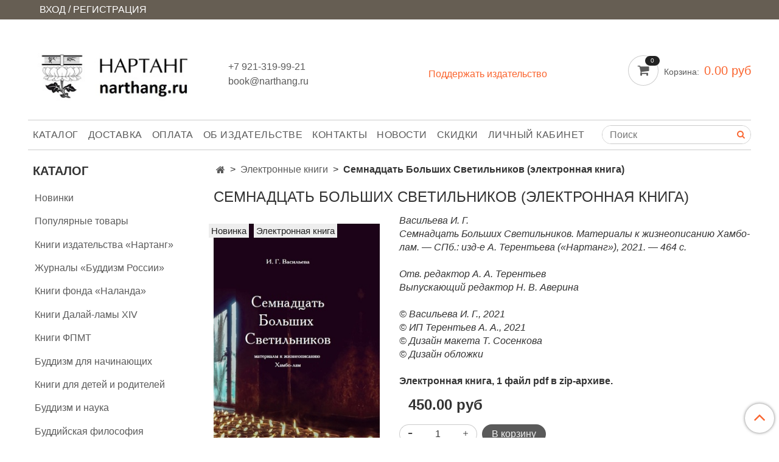

--- FILE ---
content_type: text/html; charset=utf-8
request_url: https://narthang.ru/product/semnadtsat-bolshih-svetilnikov-elektronnaya-kniga
body_size: 20308
content:
<!DOCTYPE html>
<html>
  <head><meta data-config="{&quot;product_id&quot;:264132860}" name="page-config" content="" /><meta data-config="{&quot;money_with_currency_format&quot;:{&quot;delimiter&quot;:&quot;&quot;,&quot;separator&quot;:&quot;.&quot;,&quot;format&quot;:&quot;%n %u&quot;,&quot;unit&quot;:&quot;руб&quot;,&quot;show_price_without_cents&quot;:0},&quot;currency_code&quot;:&quot;RUR&quot;,&quot;currency_iso_code&quot;:&quot;RUB&quot;,&quot;default_currency&quot;:{&quot;title&quot;:&quot;Российский рубль&quot;,&quot;code&quot;:&quot;RUR&quot;,&quot;rate&quot;:1.0,&quot;format_string&quot;:&quot;%n %u&quot;,&quot;unit&quot;:&quot;руб&quot;,&quot;price_separator&quot;:null,&quot;is_default&quot;:true,&quot;price_delimiter&quot;:null,&quot;show_price_with_delimiter&quot;:null,&quot;show_price_without_cents&quot;:null},&quot;facebook&quot;:{&quot;pixelActive&quot;:true,&quot;currency_code&quot;:&quot;RUB&quot;,&quot;use_variants&quot;:false},&quot;vk&quot;:{&quot;pixel_active&quot;:null,&quot;price_list_id&quot;:null},&quot;new_ya_metrika&quot;:true,&quot;ecommerce_data_container&quot;:&quot;dataLayer&quot;,&quot;common_js_version&quot;:&quot;v2&quot;,&quot;vue_ui_version&quot;:null,&quot;feedback_captcha_enabled&quot;:&quot;1&quot;,&quot;account_id&quot;:548587,&quot;hide_items_out_of_stock&quot;:false,&quot;forbid_order_over_existing&quot;:true,&quot;minimum_items_price&quot;:null,&quot;enable_comparison&quot;:true,&quot;locale&quot;:&quot;ru&quot;,&quot;client_group&quot;:null,&quot;consent_to_personal_data&quot;:{&quot;active&quot;:true,&quot;obligatory&quot;:true,&quot;description&quot;:&quot;\u003cp\u003eНастоящим подтверждаю, что я ознакомлен и согласен с условиями \u003ca href=\&quot;/page/oferta\&quot; target=\&quot;blank\&quot;\u003eоферты и политики конфиденциальности\u003c/a\u003e.\u003c/p\u003e&quot;},&quot;recaptcha_key&quot;:&quot;6LfXhUEmAAAAAOGNQm5_a2Ach-HWlFKD3Sq7vfFj&quot;,&quot;recaptcha_key_v3&quot;:&quot;6LcZi0EmAAAAAPNov8uGBKSHCvBArp9oO15qAhXa&quot;,&quot;yandex_captcha_key&quot;:&quot;ysc1_ec1ApqrRlTZTXotpTnO8PmXe2ISPHxsd9MO3y0rye822b9d2&quot;,&quot;checkout_float_order_content_block&quot;:false,&quot;available_products_characteristics_ids&quot;:null,&quot;sber_id_app_id&quot;:&quot;5b5a3c11-72e5-4871-8649-4cdbab3ba9a4&quot;,&quot;theme_generation&quot;:2,&quot;quick_checkout_captcha_enabled&quot;:false,&quot;max_order_lines_count&quot;:500,&quot;sber_bnpl_min_amount&quot;:1000,&quot;sber_bnpl_max_amount&quot;:150000,&quot;counter_settings&quot;:{&quot;data_layer_name&quot;:&quot;dataLayer&quot;,&quot;new_counters_setup&quot;:false,&quot;add_to_cart_event&quot;:true,&quot;remove_from_cart_event&quot;:true,&quot;add_to_wishlist_event&quot;:true},&quot;site_setting&quot;:{&quot;show_cart_button&quot;:true,&quot;show_service_button&quot;:false,&quot;show_marketplace_button&quot;:false,&quot;show_quick_checkout_button&quot;:false},&quot;warehouses&quot;:[],&quot;captcha_type&quot;:&quot;google&quot;,&quot;human_readable_urls&quot;:false}" name="shop-config" content="" /><meta name='js-evnvironment' content='production' /><meta name='default-locale' content='ru' /><meta name='insales-redefined-api-methods' content="[]" /><script src="/packs/js/shop_bundle-2b0004e7d539ecb78a46.js"></script><script type="text/javascript" src="https://static.insales-cdn.com/assets/common-js/common.v2.25.28.js"></script><script type="text/javascript" src="https://static.insales-cdn.com/assets/static-versioned/v3.72/static/libs/lodash/4.17.21/lodash.min.js"></script>
<!--InsalesCounter -->
<script type="text/javascript">
(function() {
  if (typeof window.__insalesCounterId !== 'undefined') {
    return;
  }

  try {
    Object.defineProperty(window, '__insalesCounterId', {
      value: 548587,
      writable: true,
      configurable: true
    });
  } catch (e) {
    console.error('InsalesCounter: Failed to define property, using fallback:', e);
    window.__insalesCounterId = 548587;
  }

  if (typeof window.__insalesCounterId === 'undefined') {
    console.error('InsalesCounter: Failed to set counter ID');
    return;
  }

  let script = document.createElement('script');
  script.async = true;
  script.src = '/javascripts/insales_counter.js?7';
  let firstScript = document.getElementsByTagName('script')[0];
  firstScript.parentNode.insertBefore(script, firstScript);
})();
</script>
<!-- /InsalesCounter -->
      <script>gtmDataLayer = []; gtmDataLayer.push({
      'ecommerce': {
        'detail': {
          'products': [{"id":"264132860","name":"Семнадцать Больших Светильников (электронная книга)","category":"Каталог/Книги издательства «Нартанг»","price":"450.0"}]
         }
       }
    });</script>
      <!-- Google Tag Manager -->
      <script>(function(w,d,s,l,i){w[l]=w[l]||[];w[l].push({'gtm.start':
      new Date().getTime(),event:'gtm.js'});var f=d.getElementsByTagName(s)[0],
      j=d.createElement(s),dl=l!='dataLayer'?'&l='+l:'';j.async=true;j.src=
      'https://www.googletagmanager.com/gtm.js?id='+i+dl;f.parentNode.insertBefore(j,f);
      })(window,document,'script','gtmDataLayer','GTM-KCN88VS');
      </script>
      <!-- End Google Tag Manager -->

    <!-- meta -->
<meta charset="UTF-8" />



<meta name="keywords" content="Семнадцать Больших Светильников (электронная книга)"/>



  



  <title>
    
    
        Семнадцать Больших Светильников (электронная книга)– купить в интернет-магазине, цена, заказ online
    
  </title>











  <meta name="description" content="В своём повествовании Ирина Васильева   опирается преимущественно на воспоминания современников Хамбо-лам, на материалы российских архивов,- опубликованные и не публиковавшиеся ранее. Множество исторических фотографий, в основном из архива автора, позволяют увидеть ряд героев книги своими глазами."/>








<meta name="robots" content="index,follow" />
<meta http-equiv="X-UA-Compatible" content="IE=edge,chrome=1" />
<meta name="viewport" content="width=device-width, initial-scale=1.0" />
<meta name="SKYPE_TOOLBAR" content="SKYPE_TOOLBAR_PARSER_COMPATIBLE" />
<meta name="yandex-verification" content="93b77cbc2dd5ed69" />










<meta name="handle" content="[]"/ data-current-collection="[]"


>

<style>
  .menu:not(.insales-menu--loaded) {
    display: flex;
    list-style: none;
    margin-left: 0;
    padding-left: 0;
    box-shadow: none;
    width: auto;
    background: transparent;
    flex-direction: row;
    flex-wrap: wrap;
  }

  .menu:not(.insales-menu--loaded) .menu-link {
    display: block;
  }

  .menu:not(.insales-menu--loaded) .menu,
  .menu:not(.insales-menu--loaded) .menu-marker,
  .menu:not(.insales-menu--loaded) .menu-icon {
    display: none;
  }
</style>







<!-- canonical url-->

  <link rel="canonical" href="https://narthang.ru/product/semnadtsat-bolshih-svetilnikov-elektronnaya-kniga"/>


<!-- rss feed-->



<!-- Продукт -->
    <meta property="og:title" content="Семнадцать Больших Светильников (электронная книга)" />
    <meta property="og:type" content="website" />
    <meta property="og:url" content="https://narthang.ru/product/semnadtsat-bolshih-svetilnikov-elektronnaya-kniga" />

    
      <meta property="og:image" content="https://static.insales-cdn.com/images/products/1/5724/475608668/Обложка.jpg" />
    






<!-- icons-->
<link rel="icon" type="image/x-icon" sizes="16x16" href="https://static.insales-cdn.com/assets/1/4699/1299035/1764455054/favicon.ico" />
<link rel="stylesheet" type="text/css"  href="https://static.insales-cdn.com/assets/1/4699/1299035/1764455054/jquery.fancybox.min.css" />



    
  
  <link href="//fonts.googleapis.com/css?family=OpenSans:300,400,700&subset=cyrillic,latin" rel="stylesheet" />




<link href="//maxcdn.bootstrapcdn.com/font-awesome/4.7.0/css/font-awesome.min.css" rel="stylesheet" />


<link href="https://static.insales-cdn.com/assets/1/4699/1299035/1764455054/theme.css" rel="stylesheet" type="text/css" />

  <meta name='product-id' content='264132860' />
</head>

  <body class="fhg-body">
<!-- Yandex.Metrika counter -->
<script type="text/javascript" >
   (function(m,e,t,r,i,k,a){m[i]=m[i]||function(){(m[i].a=m[i].a||[]).push(arguments)};
   m[i].l=1*new Date();k=e.createElement(t),a=e.getElementsByTagName(t)[0],k.async=1,k.src=r,a.parentNode.insertBefore(k,a)})
   (window, document, "script", "https://mc.yandex.ru/metrika/tag.js", "ym");

   ym(52282675, "init", {
        webvisor:true,
        ecommerce:dataLayer,
        clickmap:true,
        trackLinks:true,
        accurateTrackBounce:true
   });
</script>
<script type="text/javascript">
  window.dataLayer = window.dataLayer || [];
  window.dataLayer.push({"ecommerce":{"currencyCode":"RUB","detail":{"products":[{"id":264132860,"name":"Семнадцать Больших Светильников (электронная книга)","category":"Каталог/Книги издательства «Нартанг»","price":450.0}]}}});
</script>
<noscript><div><img src="https://mc.yandex.ru/watch/52282675" style="position:absolute; left:-9999px;" alt="" /></div></noscript>
<!-- /Yandex.Metrika counter -->

    <noscript>
<div class="njs-alert-overlay">
  <div class="njs-alert-wrapper">
    <div class="njs-alert">
      <p>Включите в вашем браузере JavaScript!</p>
    </div>
  </div>
</div>
</noscript>


    <div class="top-panel-wrapper">
      <div class="container">
        <div class="top-panel row js-top-panel-fixed">
  <div class="top-menu-wrapper hidden-sm">
    <a class="client-account-link" href="/client_account/login">
      
        <span>ВХОД / РЕГИСТРАЦИЯ</span>
      
    </a>
  </div>
  <div class="top-menu-wrapper cell- hidden shown-sm">
    <button type="button" class="top-panel-open-sidebar button js-open-sidebar"></button>
  </div>

  <div class="top-menu-icons-block collapse-block hide show-md cell-">
    <div class="contacts-top-menu hidden shown-md">
    

      <button type="button" class="contacts-icon js-open-contacts"></button>

    
      <div class="contacts-top-menu-block cell-12 hidden">
        <div class="header-block js-contacts-header cell- ">
          <div class="phone text-left ">
            
                <a href="tel:+7 921-319-99-21" class="contact-link tel">
                  +7 921-319-99-21
                </a>
              
          </div>

          <div class="email text-left flex-center-xs ">
            
                <a href="mailto:book@narthang.ru" class="contact-link email">
                   book@narthang.ru
                </a>
              
          </div>
        </div>

      </div>
    </div>

    <div class="hidden shown-sm">
      <button type="button" class="top-panel-open-search button js-open-search-panel shown-sm"></button>
    </div>

    

    <div class="shopcart-widget-wrapper is-top-panel cell-  hidden shown-sm">
      
<div class="shopcart-widget is-top-panel ">
  <a href="/cart_items " title="Корзина" class="shopcart-widget-link ">
    <span class="shopcart-widget-icon">
        <span class="shopcart-widget-count js-shopcart-widget-count"></span>
    </span>
    <span class="shopcart-widget-data">
      <span class="shopcart-widget-caption">
      Корзина
      </span>

      <span class="shopcart-widget-amount js-shopcart-widget-amount hidden-md"></span>
    </span>
  </a>

</div>




    </div>
  </div>
</div>

      </div>
    </div>

    <div class="container header-wrapper">
      <header class="header">
  <div class="header-inner row flex-between flex-center-sm flex-middle ">
    <div class="left-blocks cell-">
      <div class="left-blocks-inner row flex-middle">
        <div class="logotype-wrapper cell-4 cell-7-md cell-12-sm ">
          <div class="logotype text-center-sm">
            
            <a title="Нартанг —  магазин буддийских книг и старейшее буддийское издательство России" href="/" class="logotype-link">
              
                <img src="https://static.insales-cdn.com/assets/1/4699/1299035/1764455054/logotype.jpg" class="logotype-image" alt="Нартанг —  магазин буддийских книг и старейшее буддийское издательство России" title="Нартанг —  магазин буддийских книг и старейшее буддийское издательство России" />
              
            </a>
          </div>
        </div>
        

        <div class="header-block js-contacts-header cell-4 hidden-md ">
          <div class="phone text-left text-center-sm hidden-md">
            
                  <a href="tel:+7 921-319-99-21" class="contact-link tel"> +7 921-319-99-21</a>
              
          </div>

          <div class="email text-left flex-center-xs hidden-md">
            
                <a href="mailto:book@narthang.ru" class="contact-link email"> book@narthang.ru</a>
              
          </div>
        </div>
        
          <div class="header-info header-block hidden-sm cell-4">
            <div class="editor">
              <p><span style="color: #fa652f;"><a style="color: #fa652f;" href="/page/podderzhat-izdatelstvo"><span style="background-color: #ffffff;">Поддержать издательство</span></a></span></p>
            </div>
          </div>
        

      </div>
    </div>
<div class="left-header-block cell- hidden-sm">

  <div class="header-block header-compare">

    

    <div class="shopcart-widget-wrapper  hidden-sm">
      <div class="shopcart-widget in-header js-widget-dropdown">
        <a href="/cart_items " title="Корзина" class="shopcart-widget-link ">
          <span class="shopcart-widget-icon">
              <span class="shopcart-widget-count js-shopcart-widget-count"></span>
          </span>
          <span class="shopcart-widget-data">
            <span class="shopcart-widget-caption">
            Корзина:
            </span>

            <span class="shopcart-widget-amount js-shopcart-widget-amount hidden-md"></span>
          </span>
        </a>

          <div class="cart-widget-dropdown hidden hidden-sm">
            <form action="" method="post" class="shopping-cart js-cart-widget-empty" >
              <div class="cart-body">
                <div class="cart-list js-cart-dropdown">

                </div>
              </div>

              <div class="cart-footer row flex-between ">

                <div class=" cart-block-checkout is-cart-dropdown">
                  <div class="cart-total js-shopcart-total-summ"></div>

                  <a class="cart-checkout button is-primary is-cart-dropdown" href="/cart_items">
                    <span class="button-text">
                      Оформить
                    </span>
                  </a>
                </div>

              </div>
              <input type="hidden" name="_method" value="put">
              <input type="hidden" name="make_order" value="">
              <input type="hidden" name="lang" value="ru"/>

            </form>


            <div class="notice notice-info text-center js-cart-empty ">
              Ваша корзина пуста
            </div>

            
          </div>
        </div>
    </div>
  </div>
  </div>


  </div>

  <div class="main-menu-wrapper hidden-sm">
      








  <ul class="main-menu menu level-1" data-menu-id="main-menu">
    

      

      <li class="main-menu-item menu-item">
        <div class="main-menu-item-controls menu-item-controls">
          

          <a href="/collection/all" class="main-menu-link menu-link" data-menu-link-source="menu" data-menu-link-current="no">
            Каталог
          </a>
        </div>
      </li>

    

      

      <li class="main-menu-item menu-item">
        <div class="main-menu-item-controls menu-item-controls">
          

          <a href="/page/delivery" class="main-menu-link menu-link" data-menu-link-source="menu" data-menu-link-current="no">
            Доставка
          </a>
        </div>
      </li>

    

      

      <li class="main-menu-item menu-item">
        <div class="main-menu-item-controls menu-item-controls">
          

          <a href="/page/payment" class="main-menu-link menu-link" data-menu-link-source="menu" data-menu-link-current="no">
            Оплата
          </a>
        </div>
      </li>

    

      

      <li class="main-menu-item menu-item">
        <div class="main-menu-item-controls menu-item-controls">
          

          <a href="/page/buddiyskoe-izdatelstvo-nartang" class="main-menu-link menu-link" data-menu-link-source="menu" data-menu-link-current="no">
            Об издательстве
          </a>
        </div>
      </li>

    

      

      <li class="main-menu-item menu-item">
        <div class="main-menu-item-controls menu-item-controls">
          

          <a href="/page/contacts" class="main-menu-link menu-link" data-menu-link-source="menu" data-menu-link-current="no">
            Контакты
          </a>
        </div>
      </li>

    

      

      <li class="main-menu-item menu-item">
        <div class="main-menu-item-controls menu-item-controls">
          

          <a href="/blogs/news" class="main-menu-link menu-link" data-menu-link-source="menu" data-menu-link-current="no">
            Новости
          </a>
        </div>
      </li>

    

      

      <li class="main-menu-item menu-item">
        <div class="main-menu-item-controls menu-item-controls">
          

          <a href="/page/skidki" class="main-menu-link menu-link" data-menu-link-source="menu" data-menu-link-current="no">
            Скидки
          </a>
        </div>
      </li>

    

      

      <li class="main-menu-item menu-item">
        <div class="main-menu-item-controls menu-item-controls">
          

          <a href="/client_account/login" class="main-menu-link menu-link" data-menu-link-source="menu" data-menu-link-current="no">
            Личный кабинет
          </a>
        </div>
      </li>

    
  </ul>












        <form class="search-widget in-header " action="/search" method="get">
  <input type="text"
          name="q"
          class="search-widget-field"
          value=""
          placeholder="Поиск"
  >

</input>
<button type="submit" class="search-widget-button button is-widget-submit">
  
</button>

  

</form>



  </div>
</header>



    </div>

    <div class="content-wrapper container fhg-content">
      
      

      


      

      

      

      <div class="row product-wrapper">
        <div class="product cell-9 cell-8-md cell-12-sm">
          


<div class="breadcrumb-wrapper">

  <ul class="breadcrumb">

    <li class="breadcrumb-item home">
      <a class="breadcrumb-link home-icon" title="Главная" href="/">

      </a>
    </li>

    
      
      

      
      
        

        

        
      
        

        
          <li class="breadcrumb-item" data-breadcrumbs="2">
            <a class="breadcrumb-link" title="Электронные книги" href="/collection/knigi-elektronnye">Электронные книги</a>
          </li>
          
        

        
      

     
        <li class="breadcrumb-item">
          <span class="breadcrumb-page">Семнадцать Больших Светильников (электронная книга)</span>
        </li>
      

    

  </ul>

</div>






<div class="page-headding-wrapper">
  <h1 class="page-headding">
    
      Семнадцать Больших Светильников (электронная книга)

    
  </h1>
</div><!-- /.page_headding -->

<div class="row">

  <div class="product-gallery-wrapper cell-4 cell-6-md cell-12-sm">
    










  <div class="product-labels labels-list" data-labels-id="264132860">
    
      
        <span class="label is-new">
          Новинка
        </span>
      
        <span class="label is-ebook">
          Электронная книга
        </span>
      
    

    
    

    

    

    

    
  </div>










    

<div class="product-gallery">
  <div class="gallery-main-wrapper">
    

    <a href="https://static.insales-cdn.com/images/products/1/5724/475608668/Обложка.jpg" class="image-wrapper"  id="gallery"  title="Семнадцать Больших Светильников" data-gallery-count="1">
      <img src="https://static.insales-cdn.com/images/products/1/5724/475608668/large_Обложка.jpg" alt="Семнадцать Больших Светильников" title="Семнадцать Больших Светильников" class="slide-image" >
    </a>
  </div>
  <!-- Для тыкалок js -->
  
    <div class="gallery-thumbs-wrapper  hidden-sm">
      <div class="gallery-thumbs" data-slider="gallery-thumbs">
        

        
          <div data-slider-slide >
            
            <a class="slide-inner image-container is-square js-copy-src"   href="https://static.insales-cdn.com/images/products/1/5724/475608668/Обложка.jpg" data-gallery-count="1" data-image-large="https://static.insales-cdn.com/images/products/1/5724/475608668/large_Обложка.jpg"  title="Семнадцать Больших Светильников" >
              <img src="https://static.insales-cdn.com/images/products/1/5724/475608668/medium_Обложка.jpg" class="slide-image" alt="Семнадцать Больших Светильников" title="Семнадцать Больших Светильников" >
            </a>
          </div>
        
          <div data-slider-slide >
            
            <a class="slide-inner image-container is-square js-copy-src"   href="https://static.insales-cdn.com/images/products/1/5725/475608669/Оглавление1.jpg" data-gallery-count="2" data-image-large="https://static.insales-cdn.com/images/products/1/5725/475608669/large_Оглавление1.jpg"  title="Семнадцать Больших Светильников" >
              <img src="https://static.insales-cdn.com/images/products/1/5725/475608669/medium_Оглавление1.jpg" class="slide-image" alt="Семнадцать Больших Светильников" title="Семнадцать Больших Светильников" >
            </a>
          </div>
        
          <div data-slider-slide >
            
            <a class="slide-inner image-container is-square js-copy-src"   href="https://static.insales-cdn.com/images/products/1/5726/475608670/Оглавление2.jpg" data-gallery-count="3" data-image-large="https://static.insales-cdn.com/images/products/1/5726/475608670/large_Оглавление2.jpg"  title="Семнадцать Больших Светильников" >
              <img src="https://static.insales-cdn.com/images/products/1/5726/475608670/medium_Оглавление2.jpg" class="slide-image" alt="Семнадцать Больших Светильников" title="Семнадцать Больших Светильников" >
            </a>
          </div>
        
      </div>
    </div>
  

<!-- Для планшетов -->
  
    <div class="gallery-thumbs-wrapper mobile-wrapper hidden shown-sm">
      <div class="gallery-thumbs" data-slider="gallery-thumbs-mobile">
        
          <div class="product-slider-controls gallery-controls" data-slider-controls>
            <button class="product-slider-prev" data-slider-prev></button>
            <button class="product-slider-next" data-slider-next></button>
          </div>
        

        
          <div data-slider-slide >
            
            <a class="slide-inner image-container"
                data-fancybox="gallery"
                href="https://static.insales-cdn.com/images/products/1/5724/475608668/Обложка.jpg"
                title="Семнадцать Больших Светильников"
                data-caption="Семнадцать Больших Светильников"
                data-slide-number="1"
            >
              <img src="https://static.insales-cdn.com/images/products/1/5724/475608668/large_Обложка.jpg"
                class="slide-image"
              >
            </a>
          </div>
        
          <div data-slider-slide >
            
            <a class="slide-inner image-container"
                data-fancybox="gallery"
                href="https://static.insales-cdn.com/images/products/1/5725/475608669/Оглавление1.jpg"
                title="Семнадцать Больших Светильников"
                data-caption="Семнадцать Больших Светильников"
                data-slide-number="2"
            >
              <img src="https://static.insales-cdn.com/images/products/1/5725/475608669/large_Оглавление1.jpg"
                class="slide-image"
              >
            </a>
          </div>
        
          <div data-slider-slide >
            
            <a class="slide-inner image-container"
                data-fancybox="gallery"
                href="https://static.insales-cdn.com/images/products/1/5726/475608670/Оглавление2.jpg"
                title="Семнадцать Больших Светильников"
                data-caption="Семнадцать Больших Светильников"
                data-slide-number="3"
            >
              <img src="https://static.insales-cdn.com/images/products/1/5726/475608670/large_Оглавление2.jpg"
                class="slide-image"
              >
            </a>
          </div>
        

      </div>
    </div>

  

</div>





  </div>

  <div class="cell-8 cell-6-md cell-12-sm">
    <div class="product-introtext on-page editor"><p><em>Васильева И. Г.</em><br /><em>Семнадцать Больших Светильников. Материалы к жизнеопи</em><em>санию Хамбо-лам. &mdash; СПб.: изд-е А. Терентьева (&laquo;Нартанг&raquo;), 2021. &mdash; </em><em>464 с.</em><br /><br /><em>Отв. редактор А. А. Терентьев</em><br /><em>Выпускающий редактор Н. В. Аверина</em></p>
<p><br /><em>&copy; Васильева И. Г., 2021</em><br /><em>&copy; ИП Терентьев А. А., 2021</em><br /><em>&copy; Дизайн макета Т. Сосенкова</em><br /><em>&copy; Дизайн обложки</em></p>
<p>&nbsp;</p>
<p><strong>Электронная книга, 1 файл pdf в zip-архиве.</strong></p></div>

    <form class="product-form" action="/cart_items" data-product-id="264132860" data-main-form>

  <div class="product-option-selectors option-selectors">
    
      <input type="hidden" name="variant_id" value="452348499">
    
  </div>

  <div class="product-sku-wrapper js-product-sku-wrapper" style="display: none;">
    <span class="label-article">Артикул:</span>
    <span class="js-product-sku"></span>
  </div>

  <div class="product-prices on-page" style="display: none;">
      <div class="old-price js-product-old-price on-page">
        
      </div>
    <div class="price js-product-price on-page">450 руб</div>
  </div>

  <div class="product-control on-page" data-compare="264132860">


    






<div class="counter js-variant-counter " data-quantity style="display: none">

  <button type="button" data-quantity-change="-1" class="counter-button is-count-down "></button>

  <input type="text" value="1" name="quantity" class="counter-input "/>

  <button type="button" data-quantity-change="1" class="counter-button is-count-up "></button>
</div>








    <button class="product-button button is-primary  js-variant-shown" type="submit" data-item-add style="display: none;">

      <span class="button-text">
        В корзину
      </span>
    </button>

    <div class="product-order-variant variant-hidden js-variant-hidden hidden" style="display: none;">
      <p class="notice notice-info">
        Товар отсутствует
      </p>
    </div>

    <button class="product-button button is-primary js-variant-preorder "
      type="button" style="display: none;"
    >

      <span class="button-text">
        Предзаказ
      </span>
    </button>


    

    

  </div>

  
  <script src="https://yastatic.net/share2/share.js"></script>
<div class="ya-share2" data-curtain data-shape="round" data-limit="0" data-more-button-type="short" data-services="vkontakte,odnoklassniki,telegram,twitter,viber,whatsapp,moimir,skype"></div>
  
  
</form>

  </div>
</div>

<div class="product-content tab">

  

  
    <button class="tab-toggle" data-target="#product-description" data-toggle="tabs">
      Описание
    </button>

    <div id="product-description" class="tab-block">
      <div class="tab-block-inner editor">
        <p>Книга И. Васильевой является продолжением её работы, посвящённой истории Гусиноозёрского дацана, который до закрытия в 1938 году оставался резиденцией глав буддийской &nbsp;церкви - Бандидо Хамбо-лам. Материалы к биографиям Хамбо-лам позволяют читателю составить представление о них лично и о жизни монастырей Забайкалья.</p>
<p>&nbsp;</p>
<p>В своём повествовании Ирина Васильева &nbsp; опирается преимущественно на воспоминания современников Хамбо-лам, на материалы российских архивов,- опубликованные и не публиковавшиеся ранее. Множество исторических фотографий, в основном из архива автора, позволяют увидеть ряд героев книги своими глазами.</p>
<p>&nbsp;</p>
<p>Книга интересна как срез двухсотлетней истории буддизма в Забайкалье, как история 17 человеческих жизней, признавших путеводной звездой мудрость отшельника из рода Шакьев.</p>
<p>&nbsp;</p>
<p><iframe src="//www.youtube.com/embed/VYxnbxwicic" width="560" height="314" allowfullscreen="allowfullscreen"></iframe></p>
<p>&nbsp;</p>
<h4>Об авторе</h4>
<p>&nbsp;</p>
<p>И.&nbsp;Г. Васильева родилась в 1951 году в посёлке Хову-Аксы Тувинской АССР в семье геологов. Закончила историко-филологический факультет Бурятского педагогического института (БГПИ) им. Д. Банзарова в Улан-Удэ.</p>
<p>&nbsp;</p>
<p>Будучи участницей буддийской группы ламы Дандарона, после ареста и судебного процесса над группой долго не имела возможности работать по специальности. Затем работала сотрудником Бурятского Объединения музеев, возглавляла небольшой исследовательский отдел в &laquo;Бурятпроектреставрации&raquo;, занимавшийся реставрацией Гусиноозёрского дацана.</p>
<p>&nbsp;</p>
<p>Автор книги &laquo;Тамчинский дацан&raquo;, признанной книгой года Республики Бурятия в рамках XXI Книжного салона.(2016); сборника стихов &laquo;Странствие&raquo; (2017) и ряда статей.</p>
<p>&nbsp;</p>
<p>Последние 20 лет живёт в Бурятии в урочище Потай-Горхон.</p>
<p>&nbsp;</p>
<div class="" data-block="true" data-editor="43a6m" data-offset-key="flhv-0-0">
<h4 class="_1mf _1mj" data-offset-key="flhv-0-0"><span data-offset-key="flhv-0-0">От издателя</span></h4>
</div>
<div class="" data-block="true" data-editor="43a6m" data-offset-key="2r4tp-0-0">
<div class="_1mf _1mj" data-offset-key="2r4tp-0-0"><span data-offset-key="2r4tp-0-0">&nbsp;</span></div>
</div>
<div class="" data-block="true" data-editor="43a6m" data-offset-key="393l5-0-0">
<div class="_1mf _1mj" data-offset-key="393l5-0-0"><span data-offset-key="393l5-0-0">Новая книга И. Г. Васильевой &mdash; это собрание материалов о деятельности замечательных лам &mdash; руководителей бурятского буддизма со времени его появления в Восточной Сибири в XVIII веке и вплоть до полного разгрома буддийских организаций в СССР к началу Великой Отечественной войны. О Хамбо-ламах Бурятии написано уже много. И. Васильева широко использует в своей работе опубликованные исследования, но также существенно дополняет их, опираясь на свои полевые исследования, интервью, на не вводившиеся ещё в научный оборот архивные источники, и при этом любовно иллюстрирует своё повествование веером редких фотографий, многие из которых публикуются впервые. При этом она не ограничивается лишь жизнеописанием Хамбо-лам, но рисует и время, в котором они жили, портреты интересных людей, с которыми они взаимодействовали, что даёт почувствовать дух эпохи.</span></div>
</div>
<div class="" data-block="true" data-editor="43a6m" data-offset-key="7bjf0-0-0">
<div class="_1mf _1mj" data-offset-key="7bjf0-0-0"><span data-offset-key="7bjf0-0-0">&nbsp;</span></div>
</div>
<div class="" data-block="true" data-editor="43a6m" data-offset-key="a0hea-0-0">
<div class="_1mf _1mj" data-offset-key="a0hea-0-0"><span data-offset-key="a0hea-0-0">Обилие источников, использованных в этом исследовании, порождает некоторые сложности для читателя, связанные с разноголосицей авторов: многие имена и названия писались в разные времена и в разных документах по-разному, и теперь их не всегда легко отождествить. Некоторую помощь в этом окажут индексы, указывающие встречающиеся варианты написания имён и терминов. В целом, написание и произношение имён и названий, особенно тибетских, в</span></div>
</div>
<div class="" data-block="true" data-editor="43a6m" data-offset-key="9ddf-0-0">
<div class="_1mf _1mj" data-offset-key="9ddf-0-0"><span data-offset-key="9ddf-0-0">этой книге следует бурят-монгольской традиции, где произносили и писали, например, не Кагьюр и Тенгьюр, а Ганджур и Данджур и т. д. Многие разночтения в написаниях имён и титулов (например, &laquo;бандида&raquo; и &laquo;бандидо&raquo;; &laquo;хамбо&raquo; и &laquo;ханбо&raquo; и т. п.) обусловлены различием в их написании в цитируемых источниках.</span></div>
</div>
<div class="" data-block="true" data-editor="43a6m" data-offset-key="873i1-0-0">
<div class="_1mf _1mj" data-offset-key="873i1-0-0"><span data-offset-key="873i1-0-0">&nbsp;</span></div>
</div>
<div class="" data-block="true" data-editor="43a6m" data-offset-key="fnn56-0-0">
<div class="_1mf _1mj" data-offset-key="fnn56-0-0"><span data-offset-key="fnn56-0-0">Странно, но примерно в начале 2000-х годов многие бурятские издания, даже цитируя документы XVIII&ndash;XX веков, дружно стали менять старое написание &laquo;Бандидо&raquo; на современное &laquo;Пандита&raquo;, что прямо противоречит статьям 93 и 100 действующих и сегодня &laquo;Правил издания исторических документов в СССР&raquo; (1990 г.):</span></div>
</div>
<div class="" data-block="true" data-editor="43a6m" data-offset-key="dvh15-0-0">
<div class="_1mf _1mj" data-offset-key="dvh15-0-0"><span data-offset-key="dvh15-0-0">&nbsp;</span></div>
</div>
<div class="" data-block="true" data-editor="43a6m" data-offset-key="3n31h-0-0">
<div class="_1mf _1mj" data-offset-key="3n31h-0-0"><span data-offset-key="3n31h-0-0">&laquo;&hellip;ст. 93. Текст рукописных книг и документов от начала 16 до </span><span data-offset-key="otkd-0-0">конца 18 в. передаётся буквами гражданского алфавита с заме</span>ной вышедших из употребления букв современными&hellip;</div>
</div>
<div class="" data-block="true" data-editor="43a6m" data-offset-key="u7c7-0-0">
<div class="_1mf _1mj" data-offset-key="u7c7-0-0"><span data-offset-key="u7c7-0-0">&nbsp;</span></div>
</div>
<div class="" data-block="true" data-editor="43a6m" data-offset-key="3hm4t-0-0">
<div class="_1mf _1mj" data-offset-key="3hm4t-0-0"><span data-offset-key="3hm4t-0-0">&hellip;ст. 100. Текст документов 19 и 20 вв. воспроизводится по современным правилам правописания с сохранением стилистических и языковых особенностей подлинника, к которым относятся: &hellip;отдельные слова, характерные для времени составления подлинника или употребляемые в определенных регионах страны.&raquo;</span></div>
</div>
<div class="" data-block="true" data-editor="43a6m" data-offset-key="26njn-0-0">
<div class="_1mf _1mj" data-offset-key="26njn-0-0"><span data-offset-key="26njn-0-0">&nbsp;</span></div>
</div>
<div class="" data-block="true" data-editor="43a6m" data-offset-key="foehj-0-0">
<div class="_1mf _1mj" data-offset-key="foehj-0-0"><span data-offset-key="foehj-0-0">Для примера приведу один и тот же текст Бурятских летописей по двум изданиям &mdash; 1995 и 2011 года:</span></div>
</div>
<div class="" data-block="true" data-editor="43a6m" data-offset-key="9sf32-0-0">
<div class="_1mf _1mj" data-offset-key="9sf32-0-0"><span data-offset-key="9sf32-0-0">&nbsp;</span></div>
</div>
<div class="" data-block="true" data-editor="43a6m" data-offset-key="5pqs1-0-0">
<div class="_1mf _1mj" data-offset-key="5pqs1-0-0"><span data-offset-key="5pqs1-0-0">&laquo;Из представителей аймака Ахалдая Бандида-хамба Дэмчэг Жамсын&raquo; (Вампилай, 1995. С. 149).</span></div>
</div>
<div class="" data-block="true" data-editor="43a6m" data-offset-key="6qke7-0-0">
<div class="_1mf _1mj" data-offset-key="6qke7-0-0"><span data-offset-key="6qke7-0-0">&nbsp;</span></div>
</div>
<div class="" data-block="true" data-editor="43a6m" data-offset-key="7lgt1-0-0">
<div class="_1mf _1mj" data-offset-key="7lgt1-0-0"><span data-offset-key="7lgt1-0-0">&laquo;Из представителей аймака Ахалдая &mdash; пандита-хамбо Дэмчэг </span>Жамсуев&raquo; (Бурятские летописи. 2011. С. 117).</div>
</div>
<div class="" data-block="true" data-editor="43a6m" data-offset-key="5ku0m-0-0">
<div class="_1mf _1mj" data-offset-key="5ku0m-0-0"><span data-offset-key="5ku0m-0-0">&nbsp;</span></div>
</div>
<div class="" data-block="true" data-editor="43a6m" data-offset-key="dkuol-0-0">
<div class="_1mf _1mj" data-offset-key="dkuol-0-0"><span data-offset-key="dkuol-0-0">Хотя подобное нарушение источниковедческого принципа корректной передачи орфографии документов и недопустимо, тем не менее, в тех случаях, когда И. Васильева цитирует старые документы по работам современных авторов, использующих осовремененную орфографию титула (&laquo;пандита&raquo; вместо &laquo;бандида&raquo;) и других слов, она вынуждена сохранять орфографию цитаты, поэтому в тексте будут встречаться разнообразные формы написания этого титула. Это тем более важно ещё и потому, что в единичных случаях и в прошлые века иногда встречалось написание &laquo;пандита&raquo; &mdash; нельзя исключить, что в некоторых цитатах орфография титула, возможно, и не искажена.</span></div>
</div>
<div class="" data-block="true" data-editor="43a6m" data-offset-key="7piu3-0-0">
<div class="_1mf _1mj" data-offset-key="7piu3-0-0"><span data-offset-key="7piu3-0-0">&nbsp;</span></div>
</div>
<div class="" data-block="true" data-editor="43a6m" data-offset-key="b6etd-0-0">
<div class="_1mf _1mj" data-offset-key="b6etd-0-0"><span data-offset-key="b6etd-0-0">Обобщение работ предшествующих авторов и собственных изысканий И. Васильевой позволяет считать это произведение своего рода итогом современного этапа исследований этой важной темы истории бурятского буддизма, но, конечно, не исчерпывает её. Исследователей ещё ждут тонны дацанских архивов на монгольском языке и другие источники, поэтому можно надеяться, что в ближайшие десятилетия некоторые лакуны бурятской истории постепенно будут заполняться.</span></div>
</div>
<div class="" data-block="true" data-editor="43a6m" data-offset-key="1c07f-0-0">
<div class="_1mf _1mj" data-offset-key="1c07f-0-0"><span data-offset-key="1c07f-0-0">&nbsp;</span></div>
</div>
<div class="" data-block="true" data-editor="43a6m" data-offset-key="9h97q-0-0">
<div class="_1mf _1mj" data-offset-key="9h97q-0-0"><span data-offset-key="9h97q-0-0">А. Терентьев</span></div>
<div class="_1mf _1mj" data-offset-key="9h97q-0-0"><span data-offset-key="9h97q-0-0"></span></div>
</div>
<p><a href="https://narthang.ru/product/semnadtsat-bolshih-svetilnikov"><strong>Доступна печатная версия книги.</strong></a></p>
<p>&nbsp;</p>
<p><strong><span style="color: rgb(230, 126, 35);"><a href="https://narthang.ru/blogs/news/recenziya-na-knigu-semnadcat-bolshih-svetilnikov" rel="noopener" style="color: rgb(230, 126, 35);" target="_blank">Рецензия на книгу</a></span></strong></p>
      </div>
    </div><!-- /#product-description -->
  

  
    <button class="tab-toggle" data-target="#product-characteristics" data-toggle="tabs">
      Характеристики
    </button>

    <div id="product-characteristics" class="tab-block">
      <div class="tab-block-inner editor">
        <table class="table table-bordered table-striped table-hover">

          
            <tr>
              <td>Метка</td>
              <td>
                
                  Новинка,
                
                  Электронная книга
                
              </td>
            </tr>
          
            <tr>
              <td>Автор</td>
              <td>
                
                  Васильева И. Г.
                
              </td>
            </tr>
          

        </table>
      </div>
    </div><!-- /#product-characteristics -->
  

  
    <button class="tab-toggle" data-target="#product-comment" data-toggle="tabs">
      Отзывы
    </button>

    <div id="product-comment" class="tab-block">
      <div class="tab-block-inner">
        <div data-comments-list data-comments-moderated="true">
  
</div>




        <div class="reviews-wrapper">
  <button type="button" class="button is-reviews-toggle is-unchecked js-reviews-toggle">

    <span class="button-text">
      Оставить отзыв
    </span>
  </button>

  <div class="reviews-form">
    <div class="notice is-success js-reviews-notice-success hidden">
      
        Отзыв успешно отправлен.<br/> Он будет проверен администратором перед публикацией.
      
    </div>

    
      <div class="notice is-info icon-warning js-comments-toggle-notice">
        Перед публикацией отзывы проходят модерацию
      </div>
    

  </div>

</div>

<script type="text/javascript">
(function(){
    var _reviewForm = {
      form: {
        classes: 'is-reviews',
      },
      fields: [
        {
          title: 'Оценка',
          name: 'rating',
          type: 'rating',
          rating: 5
        },
        {
          title: 'Текст',
          type: 'textarea',
          name: 'content',
          required: true,
        },
        {
          title: 'Имя',
          name: 'author',
          required: true,
        },
        {
          title: 'Email',
          name: 'email',
          required: true
        },
        
        {
          title: 'Капча',
          type: 'captcha',
        }
        
      ],
      

        sendToOptions: {
          id: 264132860 // product id
        },

      

      sendTo: Shop.sendReview,
      messages: {
        success: 'Отзыв успешно отправлен'
      },
      onValid: function (response, form) {
        var $notice = $('.js-reviews-notice-success');
        var $commentsList = $('[data-comments-list]');
        // alertify.success();
        $notice.removeClass('hidden');
        setTimeout(function () {
        $notice.addClass('hidden');
        }, 10000);

        form.clear();

        if (!$commentsList.data('commentsModerated')) {
          $commentsList.load(document.location.pathname + ' [data-comments-list] > div' );
          $(document).ajaxSuccess(function() {
            $(function () {
                $('[data-product-rating]').each(function () {
                  var _node = $(this);
                  var _rating = _node.data('productRating');
                  var _maxRating = _node.data('productMaxRating') || 5;
type="text/javascript"
                  _node.html(Template.render({
                    rating: _rating,
                    max: _maxRating
                  }, 'system-review-rating'));
                });
            })
          });
        }
      },
      onError: function (response, form) {
        form.markErrors(response.errors);
      }
    };

  $(document).on('click', '.js-reviews-toggle', function (event) {
    event.preventDefault();

    alertify.modal({
      formDefination: _reviewForm
    }).set('title', 'Оставить отзыв' );
  });
}());

</script>

      </div>
    </div><!-- /#product-comment -->
  

  
    
  
</div>







  <div class="product-slider is-related-products" data-slider="related-products">

    <div class="product-slider-heading-wrapper">
      <p class="product-slider-heading">Сопутствующие товары</p>

      
        <div  class="product-slider-controls" data-slider-controls>
          <button class="product-slider-prev" data-slider-prev></button>
          <button class="product-slider-next" data-slider-next></button>
        </div>
      
    </div>

    
      
        <div class="related-products" data-slider-slide>
          



<div class="product-card related-products">
  <div class="product-card-inner">

    <a href="/product/buddizm-v-rossii-tsarskoy-i-sovetskoy-starye-fotografii-elektronnay-kniga "class="product-card-photo image-container is-square " title="Буддизм в России — царской и советской (старые фотографии) (электронная книга)">

      

      <img src="https://static.insales-cdn.com/images/products/1/4264/334057640/large_2014-11-12-08-55-47.jpg"  title="" alt="Буддизм в России — царской и советской (старые фотографии) (электронная книга)" class="product-card-image">
    </a>

    
      










  <div class="product-labels labels-list" data-labels-id="196673580">
    
      
        <span class="label is-new">
          Новинка
        </span>
      
        <span class="label is-ebook">
          Электронная книга
        </span>
      
    

    
    

    

    

    

    
  </div>









    

    <div class="product-card-price product-prices in-card">
      <div class="price in-card">
        
          700 руб
        

      </div>
    </div>

    <form class="product-cart-control " method="post" action="/cart_items" data-product-id="196673580">

      <input type="hidden" name="variant_id" value="334754942">
      <input type="hidden" name="quantity" class="counter-input input-number input-field" value="1"/>

      <!-- Если больше 1 модификации -->
      
        <div class="buy text-right-xl more-info">
          <button class="button button-buy is-primary" type="submit" data-item-add>
            <span class="button-text">
              В корзину
            </span>
          </button>
        </div><!-- /.buy -->

      <!-- product.quantity == 0 -->
      

    </form><!-- /.product-control -->

    
      <a  href="/product/buddizm-v-rossii-tsarskoy-i-sovetskoy-starye-fotografii-elektronnay-kniga" class="product-link">
        Буддизм в России — царской и советской (старые фотографии) (электронная книга)
      </a>

    
  </div>
</div>







        </div>
      
        <div class="related-products" data-slider-slide>
          



<div class="product-card related-products">
  <div class="product-card-inner">

    <a href="/product/buddiyskiy-hram-v-sankt-peterburge-elektronnaya-kniga "class="product-card-photo image-container is-square " title="Буддийский храм в Санкт-Петербурге (электронная книга)">

      

      <img src="https://static.insales-cdn.com/images/products/1/3881/346853161/large_Обложка_2.jpg"  title="" alt="Буддийский храм в Санкт-Петербурге (электронная книга)" class="product-card-image">
    </a>

    
      










  <div class="product-labels labels-list" data-labels-id="202574724">
    
      
        <span class="label is-new">
          Новинка
        </span>
      
        <span class="label is-ebook">
          Электронная книга
        </span>
      
    

    
    

    

    

    

    
  </div>









    

    <div class="product-card-price product-prices in-card">
      <div class="price in-card">
        
          700 руб
        

      </div>
    </div>

    <form class="product-cart-control " method="post" action="/cart_items" data-product-id="202574724">

      <input type="hidden" name="variant_id" value="344920518">
      <input type="hidden" name="quantity" class="counter-input input-number input-field" value="1"/>

      <!-- Если больше 1 модификации -->
      
        <div class="buy text-right-xl more-info">
          <button class="button button-buy is-primary" type="submit" data-item-add>
            <span class="button-text">
              В корзину
            </span>
          </button>
        </div><!-- /.buy -->

      <!-- product.quantity == 0 -->
      

    </form><!-- /.product-control -->

    
      <a  href="/product/buddiyskiy-hram-v-sankt-peterburge-elektronnaya-kniga" class="product-link">
        Буддийский храм в Санкт-Петербурге (электронная книга)
      </a>

    
  </div>
</div>







        </div>
      
        <div class="related-products" data-slider-slide>
          



<div class="product-card related-products">
  <div class="product-card-inner">

    <a href="/product/rossiya-i-tibet "class="product-card-photo image-container is-square " title="Россия и Тибет (электронная книга)">

      

      <img src="https://static.insales-cdn.com/images/products/1/3819/293662443/large_Россия_и_Тибет.png"  title="" alt="Россия и Тибет (электронная книга)" class="product-card-image">
    </a>

    
      










  <div class="product-labels labels-list" data-labels-id="176065538">
    
      
        <span class="label is-new">
          Новинка
        </span>
      
        <span class="label is-ebook">
          Электронная книга
        </span>
      
    

    
    

    

    

    

    
  </div>









    

    <div class="product-card-price product-prices in-card">
      <div class="price in-card">
        
          600 руб
        

      </div>
    </div>

    <form class="product-cart-control " method="post" action="/cart_items" data-product-id="176065538">

      <input type="hidden" name="variant_id" value="301160752">
      <input type="hidden" name="quantity" class="counter-input input-number input-field" value="1"/>

      <!-- Если больше 1 модификации -->
      
        <div class="buy text-right-xl more-info">
          <button class="button button-buy is-primary" type="submit" data-item-add>
            <span class="button-text">
              В корзину
            </span>
          </button>
        </div><!-- /.buy -->

      <!-- product.quantity == 0 -->
      

    </form><!-- /.product-control -->

    
      <a  href="/product/rossiya-i-tibet" class="product-link">
        Россия и Тибет (электронная книга)
      </a>

    
  </div>
</div>







        </div>
      
        <div class="related-products" data-slider-slide>
          



<div class="product-card related-products">
  <div class="product-card-inner">

    <a href="/product/krasnaya-burya-sovetskoe-gosudarstvo-i-buddizm "class="product-card-photo image-container is-square " title="Красная буря. Советское государство и буддизм в 1917–1946 гг.">

      

      <img src="https://static.insales-cdn.com/images/products/1/7253/258260053/large_1007805233.jpg"  title="" alt="Красная буря. Советское государство и буддизм в 1917–1946 гг." class="product-card-image">
    </a>

    
      










  <div class="product-labels labels-list" data-labels-id="127193739">
    

    
    

    

    

    

    
      

      
        
          <span class="label not-available">
            Товар отсутствует
          </span>
        
      
    
  </div>









    

    <div class="product-card-price product-prices in-card">
      <div class="price in-card">
        
          515 руб
        

      </div>
    </div>

    <form class="product-cart-control " method="post" action="/cart_items" data-product-id="127193739">

      <input type="hidden" name="variant_id" value="216608241">
      <input type="hidden" name="quantity" class="counter-input input-number input-field" value="1"/>

      <!-- Если больше 1 модификации -->
      
        <div class="more-info">
          <a class="button button-buy is-primary " href="/product/krasnaya-burya-sovetskoe-gosudarstvo-i-buddizm" title='Красная буря. Советское государство и буддизм в 1917–1946 гг.'>
            <span class="button-text">Подробнее</span>
          </a>
        </div>
      

    </form><!-- /.product-control -->

    
      <a  href="/product/krasnaya-burya-sovetskoe-gosudarstvo-i-buddizm" class="product-link">
        Красная буря. Советское государство и буддизм в 1917–1946 гг.
      </a>

    
  </div>
</div>







        </div>
      

    
  </div>















  <div class="product-slider is-similar-products" data-slider="similar-products">

    <div class="product-slider-heading-wrapper">
      <p class="product-slider-heading">Похожие товары</p>

      
        <div  class="product-slider-controls" data-slider-controls>
          <button class="product-slider-prev" data-slider-prev></button>
          <button class="product-slider-next" data-slider-next></button>
        </div>
      
    </div>

    
      
        <div class="similar-products" data-slider-slide>
          



<div class="product-card similar-products">
  <div class="product-card-inner">

    <a href="/product/chudesnaya-otkrytka-s-konvertom "class="product-card-photo image-container is-square " title="Чудесная открытка с конвертом">

      

      <img src="https://static.insales-cdn.com/images/products/1/1000/268796904/large_1.png"  title="" alt="Чудесная открытка с конвертом" class="product-card-image">
    </a>

    
      










  <div class="product-labels labels-list" data-labels-id="163712533">
    
      
        <span class="label is-blagotvoritelnyy">
          Благотворительный
        </span>
      
    

    
    

    

    

    

    
  </div>









    

    <div class="product-card-price product-prices in-card">
      <div class="price in-card">
        
          250 руб
        

      </div>
    </div>

    <form class="product-cart-control " method="post" action="/cart_items" data-product-id="163712533">

      <input type="hidden" name="variant_id" value="281240277">
      <input type="hidden" name="quantity" class="counter-input input-number input-field" value="1"/>

      <!-- Если больше 1 модификации -->
      
        <div class="more-info">
          <a class="button button-buy is-primary " href="/product/chudesnaya-otkrytka-s-konvertom" title='Чудесная открытка с конвертом'>
            <span class="button-text">Подробнее</span>
          </a>
        </div>

      <!-- product.quantity больше 0 -->
      

    </form><!-- /.product-control -->

    
      <a  href="/product/chudesnaya-otkrytka-s-konvertom" class="product-link">
        Чудесная открытка с конвертом
      </a>

    
  </div>
</div>







        </div>
      
        <div class="similar-products" data-slider-slide>
          



<div class="product-card similar-products">
  <div class="product-card-inner">

    <a href="/product/elektronnyy-schetchik-mantr "class="product-card-photo image-container is-square " title="Электронный счетчик мантр">

      

      <img src="https://static.insales-cdn.com/images/products/1/1005/433308653/large_сч1.png"  title="" alt="Электронный счетчик мантр" class="product-card-image">
    </a>

    
      










  <div class="product-labels labels-list" data-labels-id="244361164">
    
      
        <span class="label is-new">
          Новинка
        </span>
      
    

    
    

    

    

    

    
  </div>









    

    <div class="product-card-price product-prices in-card">
      <div class="price in-card">
        
          190 руб
        

      </div>
    </div>

    <form class="product-cart-control " method="post" action="/cart_items" data-product-id="244361164">

      <input type="hidden" name="variant_id" value="416573583">
      <input type="hidden" name="quantity" class="counter-input input-number input-field" value="1"/>

      <!-- Если больше 1 модификации -->
      
        <div class="more-info">
          <a class="button button-buy is-primary " href="/product/elektronnyy-schetchik-mantr" title='Электронный счетчик мантр'>
            <span class="button-text">Подробнее</span>
          </a>
        </div>

      <!-- product.quantity больше 0 -->
      

    </form><!-- /.product-control -->

    
      <a  href="/product/elektronnyy-schetchik-mantr" class="product-link">
        Электронный счетчик мантр
      </a>

    
  </div>
</div>







        </div>
      
        <div class="similar-products" data-slider-slide>
          



<div class="product-card similar-products">
  <div class="product-card-inner">

    <a href="/product/tibetskie-flazhki-lungta-bolshie-s-buddami "class="product-card-photo image-container is-square " title="Тибетские флажки лунгта большие Мандала / Падмасамбхава / Тара (10)">

      

      <img src="https://static.insales-cdn.com/images/products/1/5585/2340378065/large_Мандала-10.jpg"  title="" alt="Тибетские флажки лунгта большие Мандала / Падмасамбхава / Тара (10)" class="product-card-image">
    </a>

    
      










  <div class="product-labels labels-list" data-labels-id="244363322">
    
      
        <span class="label is-new">
          Новинка
        </span>
      
    

    
    

    
      <span class="label is-discount js-label-discount">
        
        28%
      </span>
    

    

    

    
  </div>









    

    <div class="product-card-price product-prices in-card">
      <div class="price in-card">
        
          650 руб
        

      </div>
    </div>

    <form class="product-cart-control " method="post" action="/cart_items" data-product-id="244363322">

      <input type="hidden" name="variant_id" value="416582940">
      <input type="hidden" name="quantity" class="counter-input input-number input-field" value="1"/>

      <!-- Если больше 1 модификации -->
      
        <div class="buy text-right-xl more-info">
          <button class="button button-buy is-primary" type="submit" data-item-add>
            <span class="button-text">
              В корзину
            </span>
          </button>
        </div><!-- /.buy -->

      <!-- product.quantity == 0 -->
      

    </form><!-- /.product-control -->

    
      <a  href="/product/tibetskie-flazhki-lungta-bolshie-s-buddami" class="product-link">
        Тибетские флажки лунгта большие Мандала / Падмасамбхава / Тара (10)
      </a>

    
  </div>
</div>







        </div>
      
        <div class="similar-products" data-slider-slide>
          



<div class="product-card similar-products">
  <div class="product-card-inner">

    <a href="/product/poyas-dlya-meditatsii "class="product-card-photo image-container is-square " title="Пояс для медитации">

      

      <img src="https://static.insales-cdn.com/images/products/1/6692/929290788/large_пояс_желтый.jpg"  title="" alt="Пояс для медитации" class="product-card-image">
    </a>

    
      










  <div class="product-labels labels-list" data-labels-id="158735677">
    

    
    

    

    

    

    
      

      
        
          <span class="label not-available">
            Товар отсутствует
          </span>
        
      
    
  </div>









    

    <div class="product-card-price product-prices in-card">
      <div class="price in-card">
        
          4600 руб
        

      </div>
    </div>

    <form class="product-cart-control " method="post" action="/cart_items" data-product-id="158735677">

      <input type="hidden" name="variant_id" value="273500158">
      <input type="hidden" name="quantity" class="counter-input input-number input-field" value="1"/>

      <!-- Если больше 1 модификации -->
      
        <div class="more-info">
          <a class="button button-buy is-primary " href="/product/poyas-dlya-meditatsii" title='Пояс для медитации'>
            <span class="button-text">Подробнее</span>
          </a>
        </div>
      

    </form><!-- /.product-control -->

    
      <a  href="/product/poyas-dlya-meditatsii" class="product-link">
        Пояс для медитации
      </a>

    
  </div>
</div>







        </div>
      

    
  </div>










          
        </div>

        
          <div class="cell-3 cell-4-md hidden-sm flex-first">
            
  

  <div class="sidebar-block">
    <div class="sidebar-block-heading">
      Каталог
    </div>

    <div class="sidebar-block-content">
      









  
    
    

    <ul class="sidebar-menu menu level-1" data-menu-id="sidebar-menu">

      

        
        
        

        
        

        
        

        

          

          

          <li class="sidebar-menu-item menu-item level-1">
            <div class="sidebar-menu-item-controls menu-item-controls level-1">

              

              <a href="/collection/novie-knigi" class="sidebar-menu-link menu-link level-1" data-menu-link="novie-knigi" data-menu-link-source="collection">
                Новинки
              </a>

              
            </div>

            

            

          
            </li>
          

          

        

      

        
        
        

        
        

        
        

        

          

          

          <li class="sidebar-menu-item menu-item level-1">
            <div class="sidebar-menu-item-controls menu-item-controls level-1">

              

              <a href="/collection/popularnie-knigi" class="sidebar-menu-link menu-link level-1" data-menu-link="popularnie-knigi" data-menu-link-source="collection">
                Популярные товары
              </a>

              
            </div>

            

            

          
            </li>
          

          

        

      

        
        
        

        
        

        
        

        

          

          

          <li class="sidebar-menu-item menu-item level-1">
            <div class="sidebar-menu-item-controls menu-item-controls level-1">

              

              <a href="/collection/knigi-izdatelstva-nartang" class="sidebar-menu-link menu-link level-1" data-menu-link="knigi-izdatelstva-nartang" data-menu-link-source="collection">
                Книги издательства «Нартанг»
              </a>

              
            </div>

            

            

          
            </li>
          

          

        

      

        
        
        

        
        

        
        

        

          

          

          <li class="sidebar-menu-item menu-item level-1">
            <div class="sidebar-menu-item-controls menu-item-controls level-1">

              

              <a href="/collection/zhurnal-buddizm-rossii" class="sidebar-menu-link menu-link level-1" data-menu-link="zhurnal-buddizm-rossii" data-menu-link-source="collection">
                Журналы «Буддизм России»
              </a>

              
            </div>

            

            

          
            </li>
          

          

        

      

        
        
        

        
        

        
        

        

          

          

          <li class="sidebar-menu-item menu-item level-1">
            <div class="sidebar-menu-item-controls menu-item-controls level-1">

              

              <a href="/collection/knigi-fonda-sohranim-tibet" class="sidebar-menu-link menu-link level-1" data-menu-link="knigi-fonda-sohranim-tibet" data-menu-link-source="collection">
                Книги фонда «Наланда»
              </a>

              
            </div>

            

            

          
            </li>
          

          

        

      

        
        
        

        
        

        
        

        

          

          

          <li class="sidebar-menu-item menu-item level-1">
            <div class="sidebar-menu-item-controls menu-item-controls level-1">

              

              <a href="/collection/knigi-dalay-lamy-xiv" class="sidebar-menu-link menu-link level-1" data-menu-link="knigi-dalay-lamy-xiv" data-menu-link-source="collection">
                Книги Далай-ламы XIV
              </a>

              
            </div>

            

            

          
            </li>
          

          

        

      

        
        
        

        
        

        
        

        

          

          

          <li class="sidebar-menu-item menu-item level-1">
            <div class="sidebar-menu-item-controls menu-item-controls level-1">

              

              <a href="/collection/knigi-fpmt" class="sidebar-menu-link menu-link level-1" data-menu-link="knigi-fpmt" data-menu-link-source="collection">
                Книги ФПМТ
              </a>

              
            </div>

            

            

          
            </li>
          

          

        

      

        
        
        

        
        

        
        

        

          

          

          <li class="sidebar-menu-item menu-item level-1">
            <div class="sidebar-menu-item-controls menu-item-controls level-1">

              

              <a href="/collection/buddizm-dlya-nachinayuschih" class="sidebar-menu-link menu-link level-1" data-menu-link="buddizm-dlya-nachinayuschih" data-menu-link-source="collection">
                Буддизм для начинающих
              </a>

              
            </div>

            

            

          
            </li>
          

          

        

      

        
        
        

        
        

        
        

        

          

          

          <li class="sidebar-menu-item menu-item level-1">
            <div class="sidebar-menu-item-controls menu-item-controls level-1">

              

              <a href="/collection/knigi-dlya-detey-i-roditeley" class="sidebar-menu-link menu-link level-1" data-menu-link="knigi-dlya-detey-i-roditeley" data-menu-link-source="collection">
                Книги для детей и родителей
              </a>

              
            </div>

            

            

          
            </li>
          

          

        

      

        
        
        

        
        

        
        

        

          

          

          <li class="sidebar-menu-item menu-item level-1">
            <div class="sidebar-menu-item-controls menu-item-controls level-1">

              

              <a href="/collection/buddizm-i-psihologiya" class="sidebar-menu-link menu-link level-1" data-menu-link="buddizm-i-psihologiya" data-menu-link-source="collection">
                Буддизм и наука
              </a>

              
            </div>

            

            

          
            </li>
          

          

        

      

        
        
        

        
        

        
        

        

          

          

          <li class="sidebar-menu-item menu-item level-1">
            <div class="sidebar-menu-item-controls menu-item-controls level-1">

              

              <a href="/collection/buddiyskaya-filosofiya" class="sidebar-menu-link menu-link level-1" data-menu-link="buddiyskaya-filosofiya" data-menu-link-source="collection">
                Буддийская философия
              </a>

              
            </div>

            

            

          
            </li>
          

          

        

      

        
        
        

        
        

        
        

        

          

          

          <li class="sidebar-menu-item menu-item level-1">
            <div class="sidebar-menu-item-controls menu-item-controls level-1">

              

              <a href="/collection/buddiyskaya-meditatsiya" class="sidebar-menu-link menu-link level-1" data-menu-link="buddiyskaya-meditatsiya" data-menu-link-source="collection">
                Буддийская медитация
              </a>

              
            </div>

            

            

          
            </li>
          

          

        

      

        
        
        

        
        

        
        

        

          

          

          <li class="sidebar-menu-item menu-item level-1">
            <div class="sidebar-menu-item-controls menu-item-controls level-1">

              

              <a href="/collection/istoriya-i-iskusstvo-buddizma" class="sidebar-menu-link menu-link level-1" data-menu-link="istoriya-i-iskusstvo-buddizma" data-menu-link-source="collection">
                История и искусство буддизма
              </a>

              
            </div>

            

            

          
            </li>
          

          

        

      

        
        
        

        
        

        
        

        

          

          

          <li class="sidebar-menu-item menu-item level-1">
            <div class="sidebar-menu-item-controls menu-item-controls level-1">

              

              <a href="/collection/knigi-elektronnye" class="sidebar-menu-link menu-link level-1" data-menu-link="knigi-elektronnye" data-menu-link-source="collection">
                Электронные книги
              </a>

              
            </div>

            

            

          
            </li>
          

          

        

      

        
        
        

        
        

        
        

        

          

          

          <li class="sidebar-menu-item menu-item level-1">
            <div class="sidebar-menu-item-controls menu-item-controls level-1">

              

              <a href="/collection/besplatnye-knigi" class="sidebar-menu-link menu-link level-1" data-menu-link="besplatnye-knigi" data-menu-link-source="collection">
                Бесплатные книги
              </a>

              
                <button class="sidebar-menu-marker menu-marker" type="button"></button>
              
            </div>

            
              <ul class="sidebar-menu menu">
            

            

          

          

        

      

        
        
        

        
        

        
        

        

          

          

          <li class="sidebar-menu-item menu-item level-1">
            <div class="sidebar-menu-item-controls menu-item-controls level-1">

              

              <a href="/collection/zhurnaly-buddizm-rossii" class="sidebar-menu-link menu-link level-1" data-menu-link="zhurnaly-buddizm-rossii" data-menu-link-source="collection">
                Журналы «Буддизм России»
              </a>

              
            </div>

            

            

          
            </li>
          

          

        

      

        
        
        

        
        

        
        

        

          

          

          <li class="sidebar-menu-item menu-item level-1">
            <div class="sidebar-menu-item-controls menu-item-controls level-1">

              

              <a href="/collection/teksty-veter-dharmy" class="sidebar-menu-link menu-link level-1" data-menu-link="teksty-veter-dharmy" data-menu-link-source="collection">
                Тексты «Ветер Дхармы»
              </a>

              
            </div>

            

            

          
            </li>
          

          

        

      

        
        
        

        
        

        
        

        

          

          
            
              

              </ul>
            

            </li>
          

          <li class="sidebar-menu-item menu-item level-1">
            <div class="sidebar-menu-item-controls menu-item-controls level-1">

              

              <a href="/collection/audio-knigi" class="sidebar-menu-link menu-link level-1" data-menu-link="audio-knigi" data-menu-link-source="collection">
                Аудиокниги
              </a>

              
            </div>

            

            

          
            </li>
          

          

        

      

        
        
        

        
        

        
        

        

          

          

          <li class="sidebar-menu-item menu-item level-1">
            <div class="sidebar-menu-item-controls menu-item-controls level-1">

              

              <a href="/collection/sutry" class="sidebar-menu-link menu-link level-1" data-menu-link="sutry" data-menu-link-source="collection">
                Сутры
              </a>

              
            </div>

            

            

          
            </li>
          

          

        

      

        
        
        

        
        

        
        

        

          

          

          <li class="sidebar-menu-item menu-item level-1">
            <div class="sidebar-menu-item-controls menu-item-controls level-1">

              

              <a href="/collection/tantra" class="sidebar-menu-link menu-link level-1" data-menu-link="tantra" data-menu-link-source="collection">
                Тантра
              </a>

              
            </div>

            

            

          
            </li>
          

          

        

      

        
        
        

        
        

        
        

        

          

          

          <li class="sidebar-menu-item menu-item level-1">
            <div class="sidebar-menu-item-controls menu-item-controls level-1">

              

              <a href="/collection/mahamudra-i-dzogchen" class="sidebar-menu-link menu-link level-1" data-menu-link="mahamudra-i-dzogchen" data-menu-link-source="collection">
                Махамудра и Дзогчен
              </a>

              
            </div>

            

            

          
            </li>
          

          

        

      

        
        
        

        
        

        
        

        

          

          

          <li class="sidebar-menu-item menu-item level-1">
            <div class="sidebar-menu-item-controls menu-item-controls level-1">

              

              <a href="/collection/theravada" class="sidebar-menu-link menu-link level-1" data-menu-link="theravada" data-menu-link-source="collection">
                Тхеравада
              </a>

              
            </div>

            

            

          
            </li>
          

          

        

      

        
        
        

        
        

        
        

        

          

          

          <li class="sidebar-menu-item menu-item level-1">
            <div class="sidebar-menu-item-controls menu-item-controls level-1">

              

              <a href="/collection/tibetskaya-meditsina" class="sidebar-menu-link menu-link level-1" data-menu-link="tibetskaya-meditsina" data-menu-link-source="collection">
                Тибетская медицина
              </a>

              
            </div>

            

            

          
            </li>
          

          

        

      

        
        
        

        
        

        
        

        

          

          

          <li class="sidebar-menu-item menu-item level-1">
            <div class="sidebar-menu-item-controls menu-item-controls level-1">

              

              <a href="/collection/teksty-praktik-i-molitv" class="sidebar-menu-link menu-link level-1" data-menu-link="teksty-praktik-i-molitv" data-menu-link-source="collection">
                Тексты практик и молитв
              </a>

              
            </div>

            

            

          
            </li>
          

          

        

      

        
        
        

        
        

        
        

        

          

          

          <li class="sidebar-menu-item menu-item level-1">
            <div class="sidebar-menu-item-controls menu-item-controls level-1">

              

              <a href="/collection/izobrazheniya-ritualnye-predmety-blagovoniya" class="sidebar-menu-link menu-link level-1" data-menu-link="izobrazheniya-ritualnye-predmety-blagovoniya" data-menu-link-source="collection">
                Изображения, ритуальные предметы, благовония и прочее
              </a>

              
            </div>

            

            

          
            </li>
          

          

        

      

        
        
        

        
        

        
        

        

          

          

          <li class="sidebar-menu-item menu-item level-1">
            <div class="sidebar-menu-item-controls menu-item-controls level-1">

              

              <a href="/collection/hudozhestvennye-knigi" class="sidebar-menu-link menu-link level-1" data-menu-link="hudozhestvennye-knigi" data-menu-link-source="collection">
                Художественные книги
              </a>

              
            </div>

            

            

          
            </li>
          

          

        

      

        
        
        

        
        

        
        

        

          

          

          <li class="sidebar-menu-item menu-item level-1">
            <div class="sidebar-menu-item-controls menu-item-controls level-1">

              

              <a href="/collection/rasprodazha" class="sidebar-menu-link menu-link level-1" data-menu-link="rasprodazha" data-menu-link-source="collection">
                Распродажа %
              </a>

              
            </div>

            

            

          
            </li>
          

          

        

      

        
        
        

        
        

        
        

        

          

          

          <li class="sidebar-menu-item menu-item level-1">
            <div class="sidebar-menu-item-controls menu-item-controls level-1">

              

              <a href="/collection/Buddhist-books-in-English" class="sidebar-menu-link menu-link level-1" data-menu-link="Buddhist-books-in-English" data-menu-link-source="collection">
                Buddhist books in English
              </a>

              
            </div>

            

            

          
            </li>
          

          

        

      

        
        
        

        
        

        
        

        

          

          

          <li class="sidebar-menu-item menu-item level-1">
            <div class="sidebar-menu-item-controls menu-item-controls level-1">

              

              <a href="/collection/kalachakra" class="sidebar-menu-link menu-link level-1" data-menu-link="kalachakra" data-menu-link-source="collection">
                Калачакра
              </a>

              
            </div>

            

            

          
            </li>
          

          

        

      

        
        
        

        
        

        
        

        

          

          

          <li class="sidebar-menu-item menu-item level-1">
            <div class="sidebar-menu-item-controls menu-item-controls level-1">

              

              <a href="/collection/bolshoy-lamrim" class="sidebar-menu-link menu-link level-1" data-menu-link="bolshoy-lamrim" data-menu-link-source="collection">
                Большой Ламрим
              </a>

              
            </div>

            

            

          
            </li>
          

          

        

      

        
        
        

        
        

        
        

        

          

          

          <li class="sidebar-menu-item menu-item level-1">
            <div class="sidebar-menu-item-controls menu-item-controls level-1">

              

              <a href="/collection/nagrim" class="sidebar-menu-link menu-link level-1" data-menu-link="nagrim" data-menu-link-source="collection">
                Нагрим
              </a>

              
            </div>

            

            

          
            </li>
          

          

        

      

        
        
        

        
        

        
        

        

          

          

          <li class="sidebar-menu-item menu-item level-1">
            <div class="sidebar-menu-item-controls menu-item-controls level-1">

              

              <a href="/collection/yoga" class="sidebar-menu-link menu-link level-1" data-menu-link="yoga" data-menu-link-source="collection">
                Йога
              </a>

              
            </div>

            

            

          
            </li>
          

          
            
            
          

        

      
    </ul>
  












    </div>
  </div>
  




            
          </div>
        
      </div>
    </div>

    <div class="footer-wrapper">
      <div class="container">
        

<footer class="footer ">
  <div class="footer-menu-wrapper is-vertical cell-12 cell-12-sm text-center">
    








  <ul class="footer-menu menu level-1" data-menu-id="footer-menu">
    

      

      <li class="footer-menu-item menu-item">
        <div class="footer-menu-item-controls menu-item-controls">
          

          <a href="/page/gde-kupit-knigi-izdatelstva-nartang" class="footer-menu-link menu-link" data-menu-link-source="menu" data-menu-link-current="no">
            Где купить?
          </a>
        </div>
      </li>

    

      

      <li class="footer-menu-item menu-item">
        <div class="footer-menu-item-controls menu-item-controls">
          

          <a href="/page/podderzhat-izdatelstvo" class="footer-menu-link menu-link" data-menu-link-source="menu" data-menu-link-current="no">
            Поддержать
          </a>
        </div>
      </li>

    

      

      <li class="footer-menu-item menu-item">
        <div class="footer-menu-item-controls menu-item-controls">
          

          <a href="http://narthang.ru/page/contacts" class="footer-menu-link menu-link" data-menu-link-source="menu" data-menu-link-current="no">
            Контакты
          </a>
        </div>
      </li>

    

      

      <li class="footer-menu-item menu-item">
        <div class="footer-menu-item-controls menu-item-controls">
          

          <a href="/page/exchange" class="footer-menu-link menu-link" data-menu-link-source="menu" data-menu-link-current="no">
            Условия обмена и возврата
          </a>
        </div>
      </li>

    

      

      <li class="footer-menu-item menu-item">
        <div class="footer-menu-item-controls menu-item-controls">
          

          <a href="/page/oferta" class="footer-menu-link menu-link" data-menu-link-source="menu" data-menu-link-current="no">
            Политика конфиденциальности и оферта
          </a>
        </div>
      </li>

    

      

      <li class="footer-menu-item menu-item">
        <div class="footer-menu-item-controls menu-item-controls">
          

          <a href="/page/agreement" class="footer-menu-link menu-link" data-menu-link-source="menu" data-menu-link-current="no">
            Пользовательское соглашение
          </a>
        </div>
      </li>

    
  </ul>












  </div>
<div class="footer-bottom-wrapper row">
  <div class="footer-block js-contacts-header cell-4 cell-12-sm ">
    <div class="phone text-left text-center-sm">
      
            <a href="tel:+7 921-319-99-21" class="contact-link tel"> +7 921-319-99-21</a>
        
    </div>

    <div class="email text-left text-center-sm ">
      
          <a href="mailto:book@narthang.ru" class="contact-link email">book@narthang.ru</a>
        
    </div>
  </div>
  <div class="social-link-wrapper cell-4  cell-12-xs cell-12-sm flex-first-sm ">
  </div>

  
  <div class="social-link-wrapper cell-4 cell-12-sm cell-12-xs flex-first-sm ">
    


<style>
	.social-menu {
		justify-content: flex-end;
  		}
      @media screen and (max-width: 768px) {
      .social-menu {
		justify-content: center;
  		}
  }
</style>
  <ul class="social-menu">
    

      

      

      

      

      

      

      

	  



      
        <li class="social-menu-item">
          <a target="blank" title='Vkontakte' href="http://vk.com/narthang" class="social-menu-link">
            <div class="fa fa-vk fa-lg"></div>
          </a>
        </li>
      

    

      

      

      

      

      

      

      

	  



      
        <li class="social-menu-item">
          <a target="blank" title='Facebook' href="https://www.facebook.com/narthang.ru/" class="social-menu-link">
            <div class="fa fa-facebook fa-lg"></div>
          </a>
        </li>
      

    

      

      

      

      

      

      

      

	  



      
        <li class="social-menu-item">
          <a target="blank" title='Instagram' href="https://www.instagram.com/narthang" class="social-menu-link">
            <div class="fa fa-instagram fa-lg"></div>
          </a>
        </li>
      

    

      

      

      

      

      

      

      

	  



      
        <li class="social-menu-item">
          <a target="blank" title='Youtube' href="https://www.youtube.com/@narthang?sub_confirmation=1" class="social-menu-link">
            <div class="fa fa-youtube fa-lg"></div>
          </a>
        </li>
      

    

      

      

      

      

      

      

      

	  



      
        <li class="social-menu-item">
          <a target="blank" title='Telegram' href="https://t.me/narthang" class="social-menu-link">
            <div class="fa fa-telegram fa-lg"></div>
          </a>
        </li>
      

    
  </ul>


  </div>
  





</div>
<button class="js-arrow-up">
</button>

</footer>

      </div>
    </div>

  <!-- Global site tag (gtag.js) - Google Ads: 738908010 -->
<script async src="https://www.googletagmanager.com/gtag/js?id=AW-738908010"></script>
<script>
  window.dataLayer = window.dataLayer || [];
  function gtag(){dataLayer.push(arguments);}
  gtag('js', new Date());

  gtag('config', 'AW-738908010');
</script>
<!-- Event snippet for Website sale conversion page -->

<script type='text/javascript' src='/served_assets/public/shop/referer_code.js'></script>      <!-- Google Tag Manager (noscript) -->
      <noscript><iframe src="https://www.googletagmanager.com/ns.html?id=GTM-KCN88VS"
      height="0" width="0" style="display:none;visibility:hidden"></iframe></noscript>
      <!-- End Google Tag Manager (noscript) -->
<!-- Top.Mail.Ru counter -->
<script type="text/javascript">
var _tmr = window._tmr || (window._tmr = []);
_tmr.push({id: "VK-RTRG-356539-dNpUH", type: "pageView", start: (new Date()).getTime()});
(function (d, w, id) {
  if (d.getElementById(id)) return;
  var ts = d.createElement("script"); ts.type = "text/javascript"; ts.async = true; ts.id = id;
  ts.src = "https://top-fwz1.mail.ru/js/code.js";
  var f = function () {var s = d.getElementsByTagName("script")[0]; s.parentNode.insertBefore(ts, s);};
  if (w.opera == "[object Opera]") { d.addEventListener("DOMContentLoaded", f, false); } else { f(); }
})(document, window, "tmr-code");
</script>
<noscript><div><img src="https://top-fwz1.mail.ru/counter?id=VK-RTRG-356539-dNpUH;js=na" style="position:absolute;left:-9999px;" alt="Top.Mail.Ru" /></div></noscript>
<!-- /Top.Mail.Ru counter -->
</body>

  <script type="text/template" data-modal="mobile-sidebar">
<div class="sidebar">

  <div class="sidebar-block">
    <div class="sidebar-block-heading">
      Каталог товаров
    </div>

    <div class="sidebar-block-content">
      









  
    
    

    <ul class="mobile-sidebar-menu menu level-1" data-menu-id="mobile-sidebar-menu">

      

        
        
        

        
        

        
        

        

          

          

          <li class="mobile-sidebar-menu-item menu-item level-1">
            <div class="mobile-sidebar-menu-item-controls menu-item-controls level-1">

              

              <a href="/collection/novie-knigi" class="mobile-sidebar-menu-link menu-link level-1" data-menu-link="novie-knigi" data-menu-link-source="collection">
                Новинки
              </a>

              
            </div>

            

            

          
            </li>
          

          

        

      

        
        
        

        
        

        
        

        

          

          

          <li class="mobile-sidebar-menu-item menu-item level-1">
            <div class="mobile-sidebar-menu-item-controls menu-item-controls level-1">

              

              <a href="/collection/popularnie-knigi" class="mobile-sidebar-menu-link menu-link level-1" data-menu-link="popularnie-knigi" data-menu-link-source="collection">
                Популярные товары
              </a>

              
            </div>

            

            

          
            </li>
          

          

        

      

        
        
        

        
        

        
        

        

          

          

          <li class="mobile-sidebar-menu-item menu-item level-1">
            <div class="mobile-sidebar-menu-item-controls menu-item-controls level-1">

              

              <a href="/collection/knigi-izdatelstva-nartang" class="mobile-sidebar-menu-link menu-link level-1" data-menu-link="knigi-izdatelstva-nartang" data-menu-link-source="collection">
                Книги издательства «Нартанг»
              </a>

              
            </div>

            

            

          
            </li>
          

          

        

      

        
        
        

        
        

        
        

        

          

          

          <li class="mobile-sidebar-menu-item menu-item level-1">
            <div class="mobile-sidebar-menu-item-controls menu-item-controls level-1">

              

              <a href="/collection/zhurnal-buddizm-rossii" class="mobile-sidebar-menu-link menu-link level-1" data-menu-link="zhurnal-buddizm-rossii" data-menu-link-source="collection">
                Журналы «Буддизм России»
              </a>

              
            </div>

            

            

          
            </li>
          

          

        

      

        
        
        

        
        

        
        

        

          

          

          <li class="mobile-sidebar-menu-item menu-item level-1">
            <div class="mobile-sidebar-menu-item-controls menu-item-controls level-1">

              

              <a href="/collection/knigi-fonda-sohranim-tibet" class="mobile-sidebar-menu-link menu-link level-1" data-menu-link="knigi-fonda-sohranim-tibet" data-menu-link-source="collection">
                Книги фонда «Наланда»
              </a>

              
            </div>

            

            

          
            </li>
          

          

        

      

        
        
        

        
        

        
        

        

          

          

          <li class="mobile-sidebar-menu-item menu-item level-1">
            <div class="mobile-sidebar-menu-item-controls menu-item-controls level-1">

              

              <a href="/collection/knigi-dalay-lamy-xiv" class="mobile-sidebar-menu-link menu-link level-1" data-menu-link="knigi-dalay-lamy-xiv" data-menu-link-source="collection">
                Книги Далай-ламы XIV
              </a>

              
            </div>

            

            

          
            </li>
          

          

        

      

        
        
        

        
        

        
        

        

          

          

          <li class="mobile-sidebar-menu-item menu-item level-1">
            <div class="mobile-sidebar-menu-item-controls menu-item-controls level-1">

              

              <a href="/collection/knigi-fpmt" class="mobile-sidebar-menu-link menu-link level-1" data-menu-link="knigi-fpmt" data-menu-link-source="collection">
                Книги ФПМТ
              </a>

              
            </div>

            

            

          
            </li>
          

          

        

      

        
        
        

        
        

        
        

        

          

          

          <li class="mobile-sidebar-menu-item menu-item level-1">
            <div class="mobile-sidebar-menu-item-controls menu-item-controls level-1">

              

              <a href="/collection/buddizm-dlya-nachinayuschih" class="mobile-sidebar-menu-link menu-link level-1" data-menu-link="buddizm-dlya-nachinayuschih" data-menu-link-source="collection">
                Буддизм для начинающих
              </a>

              
            </div>

            

            

          
            </li>
          

          

        

      

        
        
        

        
        

        
        

        

          

          

          <li class="mobile-sidebar-menu-item menu-item level-1">
            <div class="mobile-sidebar-menu-item-controls menu-item-controls level-1">

              

              <a href="/collection/knigi-dlya-detey-i-roditeley" class="mobile-sidebar-menu-link menu-link level-1" data-menu-link="knigi-dlya-detey-i-roditeley" data-menu-link-source="collection">
                Книги для детей и родителей
              </a>

              
            </div>

            

            

          
            </li>
          

          

        

      

        
        
        

        
        

        
        

        

          

          

          <li class="mobile-sidebar-menu-item menu-item level-1">
            <div class="mobile-sidebar-menu-item-controls menu-item-controls level-1">

              

              <a href="/collection/buddizm-i-psihologiya" class="mobile-sidebar-menu-link menu-link level-1" data-menu-link="buddizm-i-psihologiya" data-menu-link-source="collection">
                Буддизм и наука
              </a>

              
            </div>

            

            

          
            </li>
          

          

        

      

        
        
        

        
        

        
        

        

          

          

          <li class="mobile-sidebar-menu-item menu-item level-1">
            <div class="mobile-sidebar-menu-item-controls menu-item-controls level-1">

              

              <a href="/collection/buddiyskaya-filosofiya" class="mobile-sidebar-menu-link menu-link level-1" data-menu-link="buddiyskaya-filosofiya" data-menu-link-source="collection">
                Буддийская философия
              </a>

              
            </div>

            

            

          
            </li>
          

          

        

      

        
        
        

        
        

        
        

        

          

          

          <li class="mobile-sidebar-menu-item menu-item level-1">
            <div class="mobile-sidebar-menu-item-controls menu-item-controls level-1">

              

              <a href="/collection/buddiyskaya-meditatsiya" class="mobile-sidebar-menu-link menu-link level-1" data-menu-link="buddiyskaya-meditatsiya" data-menu-link-source="collection">
                Буддийская медитация
              </a>

              
            </div>

            

            

          
            </li>
          

          

        

      

        
        
        

        
        

        
        

        

          

          

          <li class="mobile-sidebar-menu-item menu-item level-1">
            <div class="mobile-sidebar-menu-item-controls menu-item-controls level-1">

              

              <a href="/collection/istoriya-i-iskusstvo-buddizma" class="mobile-sidebar-menu-link menu-link level-1" data-menu-link="istoriya-i-iskusstvo-buddizma" data-menu-link-source="collection">
                История и искусство буддизма
              </a>

              
            </div>

            

            

          
            </li>
          

          

        

      

        
        
        

        
        

        
        

        

          

          

          <li class="mobile-sidebar-menu-item menu-item level-1">
            <div class="mobile-sidebar-menu-item-controls menu-item-controls level-1">

              

              <a href="/collection/knigi-elektronnye" class="mobile-sidebar-menu-link menu-link level-1" data-menu-link="knigi-elektronnye" data-menu-link-source="collection">
                Электронные книги
              </a>

              
            </div>

            

            

          
            </li>
          

          

        

      

        
        
        

        
        

        
        

        

          

          

          <li class="mobile-sidebar-menu-item menu-item level-1">
            <div class="mobile-sidebar-menu-item-controls menu-item-controls level-1">

              

              <a href="/collection/besplatnye-knigi" class="mobile-sidebar-menu-link menu-link level-1" data-menu-link="besplatnye-knigi" data-menu-link-source="collection">
                Бесплатные книги
              </a>

              
                <button class="mobile-sidebar-menu-marker menu-marker" type="button"></button>
              
            </div>

            
              <ul class="mobile-sidebar-menu menu">
            

            

          

          

        

      

        
        
        

        
        

        
        

        

          

          

          <li class="mobile-sidebar-menu-item menu-item level-1">
            <div class="mobile-sidebar-menu-item-controls menu-item-controls level-1">

              

              <a href="/collection/zhurnaly-buddizm-rossii" class="mobile-sidebar-menu-link menu-link level-1" data-menu-link="zhurnaly-buddizm-rossii" data-menu-link-source="collection">
                Журналы «Буддизм России»
              </a>

              
            </div>

            

            

          
            </li>
          

          

        

      

        
        
        

        
        

        
        

        

          

          

          <li class="mobile-sidebar-menu-item menu-item level-1">
            <div class="mobile-sidebar-menu-item-controls menu-item-controls level-1">

              

              <a href="/collection/teksty-veter-dharmy" class="mobile-sidebar-menu-link menu-link level-1" data-menu-link="teksty-veter-dharmy" data-menu-link-source="collection">
                Тексты «Ветер Дхармы»
              </a>

              
            </div>

            

            

          
            </li>
          

          

        

      

        
        
        

        
        

        
        

        

          

          
            
              

              </ul>
            

            </li>
          

          <li class="mobile-sidebar-menu-item menu-item level-1">
            <div class="mobile-sidebar-menu-item-controls menu-item-controls level-1">

              

              <a href="/collection/audio-knigi" class="mobile-sidebar-menu-link menu-link level-1" data-menu-link="audio-knigi" data-menu-link-source="collection">
                Аудиокниги
              </a>

              
            </div>

            

            

          
            </li>
          

          

        

      

        
        
        

        
        

        
        

        

          

          

          <li class="mobile-sidebar-menu-item menu-item level-1">
            <div class="mobile-sidebar-menu-item-controls menu-item-controls level-1">

              

              <a href="/collection/sutry" class="mobile-sidebar-menu-link menu-link level-1" data-menu-link="sutry" data-menu-link-source="collection">
                Сутры
              </a>

              
            </div>

            

            

          
            </li>
          

          

        

      

        
        
        

        
        

        
        

        

          

          

          <li class="mobile-sidebar-menu-item menu-item level-1">
            <div class="mobile-sidebar-menu-item-controls menu-item-controls level-1">

              

              <a href="/collection/tantra" class="mobile-sidebar-menu-link menu-link level-1" data-menu-link="tantra" data-menu-link-source="collection">
                Тантра
              </a>

              
            </div>

            

            

          
            </li>
          

          

        

      

        
        
        

        
        

        
        

        

          

          

          <li class="mobile-sidebar-menu-item menu-item level-1">
            <div class="mobile-sidebar-menu-item-controls menu-item-controls level-1">

              

              <a href="/collection/mahamudra-i-dzogchen" class="mobile-sidebar-menu-link menu-link level-1" data-menu-link="mahamudra-i-dzogchen" data-menu-link-source="collection">
                Махамудра и Дзогчен
              </a>

              
            </div>

            

            

          
            </li>
          

          

        

      

        
        
        

        
        

        
        

        

          

          

          <li class="mobile-sidebar-menu-item menu-item level-1">
            <div class="mobile-sidebar-menu-item-controls menu-item-controls level-1">

              

              <a href="/collection/theravada" class="mobile-sidebar-menu-link menu-link level-1" data-menu-link="theravada" data-menu-link-source="collection">
                Тхеравада
              </a>

              
            </div>

            

            

          
            </li>
          

          

        

      

        
        
        

        
        

        
        

        

          

          

          <li class="mobile-sidebar-menu-item menu-item level-1">
            <div class="mobile-sidebar-menu-item-controls menu-item-controls level-1">

              

              <a href="/collection/tibetskaya-meditsina" class="mobile-sidebar-menu-link menu-link level-1" data-menu-link="tibetskaya-meditsina" data-menu-link-source="collection">
                Тибетская медицина
              </a>

              
            </div>

            

            

          
            </li>
          

          

        

      

        
        
        

        
        

        
        

        

          

          

          <li class="mobile-sidebar-menu-item menu-item level-1">
            <div class="mobile-sidebar-menu-item-controls menu-item-controls level-1">

              

              <a href="/collection/teksty-praktik-i-molitv" class="mobile-sidebar-menu-link menu-link level-1" data-menu-link="teksty-praktik-i-molitv" data-menu-link-source="collection">
                Тексты практик и молитв
              </a>

              
            </div>

            

            

          
            </li>
          

          

        

      

        
        
        

        
        

        
        

        

          

          

          <li class="mobile-sidebar-menu-item menu-item level-1">
            <div class="mobile-sidebar-menu-item-controls menu-item-controls level-1">

              

              <a href="/collection/izobrazheniya-ritualnye-predmety-blagovoniya" class="mobile-sidebar-menu-link menu-link level-1" data-menu-link="izobrazheniya-ritualnye-predmety-blagovoniya" data-menu-link-source="collection">
                Изображения, ритуальные предметы, благовония и прочее
              </a>

              
            </div>

            

            

          
            </li>
          

          

        

      

        
        
        

        
        

        
        

        

          

          

          <li class="mobile-sidebar-menu-item menu-item level-1">
            <div class="mobile-sidebar-menu-item-controls menu-item-controls level-1">

              

              <a href="/collection/hudozhestvennye-knigi" class="mobile-sidebar-menu-link menu-link level-1" data-menu-link="hudozhestvennye-knigi" data-menu-link-source="collection">
                Художественные книги
              </a>

              
            </div>

            

            

          
            </li>
          

          

        

      

        
        
        

        
        

        
        

        

          

          

          <li class="mobile-sidebar-menu-item menu-item level-1">
            <div class="mobile-sidebar-menu-item-controls menu-item-controls level-1">

              

              <a href="/collection/rasprodazha" class="mobile-sidebar-menu-link menu-link level-1" data-menu-link="rasprodazha" data-menu-link-source="collection">
                Распродажа %
              </a>

              
            </div>

            

            

          
            </li>
          

          

        

      

        
        
        

        
        

        
        

        

          

          

          <li class="mobile-sidebar-menu-item menu-item level-1">
            <div class="mobile-sidebar-menu-item-controls menu-item-controls level-1">

              

              <a href="/collection/Buddhist-books-in-English" class="mobile-sidebar-menu-link menu-link level-1" data-menu-link="Buddhist-books-in-English" data-menu-link-source="collection">
                Buddhist books in English
              </a>

              
            </div>

            

            

          
            </li>
          

          

        

      

        
        
        

        
        

        
        

        

          

          

          <li class="mobile-sidebar-menu-item menu-item level-1">
            <div class="mobile-sidebar-menu-item-controls menu-item-controls level-1">

              

              <a href="/collection/kalachakra" class="mobile-sidebar-menu-link menu-link level-1" data-menu-link="kalachakra" data-menu-link-source="collection">
                Калачакра
              </a>

              
            </div>

            

            

          
            </li>
          

          

        

      

        
        
        

        
        

        
        

        

          

          

          <li class="mobile-sidebar-menu-item menu-item level-1">
            <div class="mobile-sidebar-menu-item-controls menu-item-controls level-1">

              

              <a href="/collection/bolshoy-lamrim" class="mobile-sidebar-menu-link menu-link level-1" data-menu-link="bolshoy-lamrim" data-menu-link-source="collection">
                Большой Ламрим
              </a>

              
            </div>

            

            

          
            </li>
          

          

        

      

        
        
        

        
        

        
        

        

          

          

          <li class="mobile-sidebar-menu-item menu-item level-1">
            <div class="mobile-sidebar-menu-item-controls menu-item-controls level-1">

              

              <a href="/collection/nagrim" class="mobile-sidebar-menu-link menu-link level-1" data-menu-link="nagrim" data-menu-link-source="collection">
                Нагрим
              </a>

              
            </div>

            

            

          
            </li>
          

          

        

      

        
        
        

        
        

        
        

        

          

          

          <li class="mobile-sidebar-menu-item menu-item level-1">
            <div class="mobile-sidebar-menu-item-controls menu-item-controls level-1">

              

              <a href="/collection/yoga" class="mobile-sidebar-menu-link menu-link level-1" data-menu-link="yoga" data-menu-link-source="collection">
                Йога
              </a>

              
            </div>

            

            

          
            </li>
          

          
            
            
          

        

      
    </ul>
  












    </div>
  </div>

  <div class="sidebar-block">
    <div class="sidebar-block-heading">
      Верхнее меню
    </div>

    <div class="sidebar-block-content">
      








  <ul class="mobile-sidebar-menu menu level-1" data-menu-id="mobile-sidebar-menu">
    

      

      <li class="mobile-sidebar-menu-item menu-item">
        <div class="mobile-sidebar-menu-item-controls menu-item-controls">
          

          <a href="/collection/all" class="mobile-sidebar-menu-link menu-link" data-menu-link-source="menu" data-menu-link-current="no">
            Каталог
          </a>
        </div>
      </li>

    

      

      <li class="mobile-sidebar-menu-item menu-item">
        <div class="mobile-sidebar-menu-item-controls menu-item-controls">
          

          <a href="/page/delivery" class="mobile-sidebar-menu-link menu-link" data-menu-link-source="menu" data-menu-link-current="no">
            Доставка
          </a>
        </div>
      </li>

    

      

      <li class="mobile-sidebar-menu-item menu-item">
        <div class="mobile-sidebar-menu-item-controls menu-item-controls">
          

          <a href="/page/payment" class="mobile-sidebar-menu-link menu-link" data-menu-link-source="menu" data-menu-link-current="no">
            Оплата
          </a>
        </div>
      </li>

    

      

      <li class="mobile-sidebar-menu-item menu-item">
        <div class="mobile-sidebar-menu-item-controls menu-item-controls">
          

          <a href="/page/buddiyskoe-izdatelstvo-nartang" class="mobile-sidebar-menu-link menu-link" data-menu-link-source="menu" data-menu-link-current="no">
            Об издательстве
          </a>
        </div>
      </li>

    

      

      <li class="mobile-sidebar-menu-item menu-item">
        <div class="mobile-sidebar-menu-item-controls menu-item-controls">
          

          <a href="/page/contacts" class="mobile-sidebar-menu-link menu-link" data-menu-link-source="menu" data-menu-link-current="no">
            Контакты
          </a>
        </div>
      </li>

    

      

      <li class="mobile-sidebar-menu-item menu-item">
        <div class="mobile-sidebar-menu-item-controls menu-item-controls">
          

          <a href="/blogs/news" class="mobile-sidebar-menu-link menu-link" data-menu-link-source="menu" data-menu-link-current="no">
            Новости
          </a>
        </div>
      </li>

    

      

      <li class="mobile-sidebar-menu-item menu-item">
        <div class="mobile-sidebar-menu-item-controls menu-item-controls">
          

          <a href="/page/skidki" class="mobile-sidebar-menu-link menu-link" data-menu-link-source="menu" data-menu-link-current="no">
            Скидки
          </a>
        </div>
      </li>

    

      

      <li class="mobile-sidebar-menu-item menu-item">
        <div class="mobile-sidebar-menu-item-controls menu-item-controls">
          

          <a href="/client_account/login" class="mobile-sidebar-menu-link menu-link" data-menu-link-source="menu" data-menu-link-current="no">
            Личный кабинет
          </a>
        </div>
      </li>

    
  </ul>












    </div>
    <div class="sidebar-block-content">
        <a class="mobile-sidebar-menu-link menu-link" href="/client_account/login">
          
            <span>ВХОД / РЕГИСТРАЦИЯ</span>
          
        </a>
    </div>
  </div>
</div>
</script>

<script type="text/template" data-modal="collection-filter">
  <div class="sidebar">
    <div class="sidebar-block">
      


















<form class="filter is-modal-filter hidden" action="" method="get" data-filter="is-modal-filter">

  <div class="filter-heading">
    Фильтры
  </div>

  


  
  
  
  

  <div class="filter-section" data-filter-section="false">

    <div class="filter-section-control">
      <button class="filter-section-toggle is-filter-section-toggle" type="button" data-filter-section-toggle>
        <span class="filter-section-name">
          Цена
        </span>
        <sup class="filter-section-count"></sup>
        <span class="sidebar-menu-marker filter-marker menu-marker level-1">
        </span>
      </button>

      <button class="filter-section-clear button is-filter-section-clear" type="button" data-filter-section-clear></button>
    </div>

    <div class="filter-items-wrapper" data-filter-section-items>
      <div class="filter-items">
        <div class="filter-item is-range-slider" data-filter-section-item>
          <div
            data-min="0"
            data-max="0"
            data-from=""
            data-to=""
            data-range-slider="price">
          </div>
        </div>
      </div>

      <div class="filter-section-toolbar">
        <button type="button" class="filter-section-submit button is-filter-section-submit" data-filter-submit>
          Применить
        </button>
      </div>
    </div>

  </div>

    
  




  



  <div class="filter-controls">
    
      <button type="submit" class="filter-submit button is-primary is-filter-submit" data-filter-submit>
        Применить
      </button>
    

    <a href="" class="filter-clear button is-secondary is-sfilter-clear" data-filter-clear>
      Сбросить фильтры
    </a>
  </div>

  

  

  

  
    <input type="hidden" name="q" value=""/>
  

</form>









    </div>
  </div>
</script>

<script type="text/template" data-modal="search-form">
  <form class="search-widget in-search-panel" action="/search" method="get">
  <input type="text"
          name="q"
          class="search-widget-field"
          value=""
          placeholder="Поиск"
  >

</input>
<button type="submit" class="search-widget-button button is-widget-submit">
  
</button>

  

</form>



</script>

  

 <script type="text/template" hidden data-template-id="cart-widget-dropdown">
  <% _.forEach( obj.order_lines, function (item) { %>
    <div class="cart-item is-cart-dropdown" data-product-id="<%= item.product.id %>" data-item-id="<%= item.id %>">
      <div class="cart-item-inner item is-cart-dropdown">

        <div class="item-image-wrapper is-cart-dropdown">
          <div class="item-image-inner">
          <% if (_.size(item.images) > 0) { %>
            <a href="<%= item.product.url %>" title="<%= item.title %>" class="item-image-link image-container is-square    " data-info=" <%= item.images %>">

                  <img title="<%= item.title %>" alt="<%= item.title %>" src="<%= item.first_image.thumb_url %>" class="item-image">
            </a>
            <% } %>
          </div>
        </div>

        <div class="item-content">
          <div class="item-caption">
            <a href="<%= item.product.url %>" class="item-title">
              <%= item.title %>
            </a>
          </div>
    <div class="item-numbers">
      <div class="item-prices ">
        <%= item.quantity %> x
      </div>

      <div class="item-prices is-total-price js-item-total-price">
        <%= item.total_price %>
      </div>
    </div>

      <div class="item-delete">
        <button type="submit" class="button is-item-delete is-transparent" data-item-delete="<%= item.id %>">

      </button>
    </div>

        </div>
      </div>

    </div>

  <% }); %>
</script>

<script type="text/template" hidden data-template-id="view_products">
  <div class="views-tovar-heading">
    Просмотренные товары
  </div>
  <div class="product-slider is-reviews" data-slider="reviews-products">

    <div  class="product-slider-controls" data-slider-controls>
      <button class="product-slider-prev reviews-products-button" data-slider-prev></button>
      <button class="product-slider-next reviews-products-button" data-slider-next></button>
    </div>
  <% _.forEach( obj, function(item, key) { %>

<div class="reviews-products" data-slider-slide>
    <div class="product-card " >
      <div class="product-card-inner">

        <a href="<%= item.url %> "class="product-card-photo image-container is-square " title="<%= item.title %>">
            <img src="<%= item.first_image.large_url %>"   alt="<%= item.title %>" class="product-card-image">
        </a>



        <div class="product-card-price product-prices in-card">
          <div class="price in-card">
              <%= Shop.money.format(item.price_min) %>
          </div>
        </div>

      <form class="product-cart-control" method="post">

          <div class="more-info">
            <a class="button button-buy is-primary " href="<%= item.url %>" title='<%= item.title %>'>
              <span class="button-text">Подробнее</span>
            </a>
          </div>

        </form><!-- /.product-control -->
        <a  href="<%= item.url %>" class="product-link">
        <%= item.title %>
        </a>
      </div>
    </div>
  </div>
  <% }); %>
</div>
</script>




<script type="text/javascript">
  Site = _.merge({}, Site, {
    template: 'product',

    menuConfig: {
      'top-menu': {
        levels: {
          1: ['horizontal'],
        }
      },
      'catalog-menu': {
        levels: {
          1: ['horizontal'],
          2: ['vertical', 'drop', 'down'],
          default: ['vertical', 'drop', 'right'],
        }
      },
      'sidebar-menu': {
        levels: {
          default: ['vertical', 'collapse']
        }
      },
      'mobile-sidebar-menu': {
        levels: {
          default: ['vertical', 'collapse']
        }
      }
    },
    filterConfig: {
      'sidebar-filter': {
        submitOnChange: false,
        collapse: true,
        openActive: true,
      },
      'is-modal-filter': {
        collapse: true,
        openActive: true,
      }
    },
    alertifyConfig :{
      glossary: {
        modal: {
          ok: 'Отправить',
          cancel: 'Отмена',
        },
        cart: {
          item_added: 'Товар добавлен в корзину',
          item_removed: 'Товар удален из корзины'
        },
        compares: {
          product_added: 'Товар добавлен в сравнение',
          product_removed: 'Товар удален из сравнения',
          overload: 'Достигнуто максимальное количество сравниваемых товаров'
        }
      }
    },
    messages: {
      field_name: 'Имя',
      field_email: 'Email',
      field_message: 'Сообщение',
      label_product: 'Товар',
      label_variant: 'Вариант',
      field_captcha: 'Капча',
      preorder: 'Предзаказ',
      button_submit: 'Отправить'
    }
  });




  Products.setConfig({});
</script>


<!-- <script src="https://static.insales-cdn.com/assets/1/4699/1299035/1764455054/insales.ui.alertify.js"></script>  -->
<script src="https://static.insales-cdn.com/assets/1/4699/1299035/1764455054/plugins.js"></script>

<script src="https://static.insales-cdn.com/assets/1/4699/1299035/1764455054/theme.js" charset="utf-8"></script>

</html>
